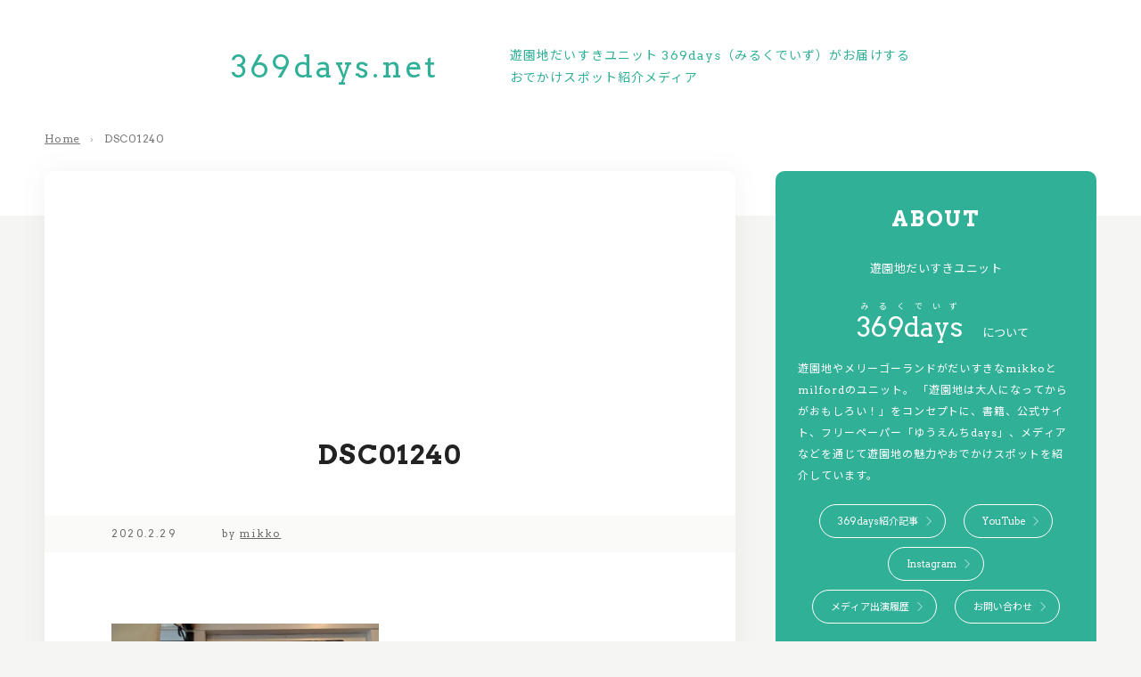

--- FILE ---
content_type: text/html; charset=UTF-8
request_url: https://www.369days.net/archives/7891/dsc01240
body_size: 94558
content:
<!DOCTYPE html>
<html lang="ja">
<head>
<meta charset="utf-8">
<meta http-equiv="X-UA-Compatible" content="IE=edge,chrome=1">
<title>DSC01240 | 369days.net｜遊園地だいすきなmikkoとmilfordによるユニット369days（みるくでいず）のおでかけスポット紹介メディア369days.net｜遊園地だいすきなmikkoとmilfordによるユニット369days（みるくでいず）のおでかけスポット紹介メディア</title>
<meta name="viewport" content="width=device-width">
<meta http-equiv="content-style-type" content="style/css">
<link  rel="stylesheet"  href="https://unpkg.com/swiper@7/swiper-bundle.min.css"/>
<!-- swiper -->
<link href="https://www.369days.net/wp-content/themes/369days_ver4/style.css" rel="stylesheet"   type="text/css" />
<link href="https://www.369days.net/wp-content/themes/369days_ver4/css/common_pc.css" rel="stylesheet"   type="text/css" />
<link href="https://www.369days.net/wp-content/themes/369days_ver4/css/common_sp.css" rel="stylesheet"   type="text/css" />
<link href="https://www.369days.net/wp-content/themes/369days_ver4/css/single_pc.css" rel="stylesheet"   type="text/css" /><link href="https://www.369days.net/wp-content/themes/369days_ver4/css/single_sp.css" rel="stylesheet"   type="text/css" />
		<!-- All in One SEO 4.8.8 - aioseo.com -->
	<meta name="robots" content="max-image-preview:large" />
	<meta name="author" content="mikko"/>
	<link rel="canonical" href="https://www.369days.net/archives/7891/dsc01240" />
	<meta name="generator" content="All in One SEO (AIOSEO) 4.8.8" />
		<meta property="og:locale" content="ja_JP" />
		<meta property="og:site_name" content="369days.net｜遊園地だいすきなmikkoとmilfordによるユニット369days（みるくでいず）のおでかけスポット紹介メディア |" />
		<meta property="og:type" content="article" />
		<meta property="og:title" content="DSC01240 | 369days.net｜遊園地だいすきなmikkoとmilfordによるユニット369days（みるくでいず）のおでかけスポット紹介メディア" />
		<meta property="og:url" content="https://www.369days.net/archives/7891/dsc01240" />
		<meta property="article:published_time" content="2020-02-29T11:43:29+00:00" />
		<meta property="article:modified_time" content="2020-02-29T11:43:29+00:00" />
		<meta name="twitter:card" content="summary" />
		<meta name="twitter:title" content="DSC01240 | 369days.net｜遊園地だいすきなmikkoとmilfordによるユニット369days（みるくでいず）のおでかけスポット紹介メディア" />
		<script type="application/ld+json" class="aioseo-schema">
			{"@context":"https:\/\/schema.org","@graph":[{"@type":"BreadcrumbList","@id":"https:\/\/www.369days.net\/archives\/7891\/dsc01240#breadcrumblist","itemListElement":[{"@type":"ListItem","@id":"https:\/\/www.369days.net#listItem","position":1,"name":"Home","item":"https:\/\/www.369days.net","nextItem":{"@type":"ListItem","@id":"https:\/\/www.369days.net\/archives\/7891\/dsc01240#listItem","name":"DSC01240"}},{"@type":"ListItem","@id":"https:\/\/www.369days.net\/archives\/7891\/dsc01240#listItem","position":2,"name":"DSC01240","previousItem":{"@type":"ListItem","@id":"https:\/\/www.369days.net#listItem","name":"Home"}}]},{"@type":"ItemPage","@id":"https:\/\/www.369days.net\/archives\/7891\/dsc01240#itempage","url":"https:\/\/www.369days.net\/archives\/7891\/dsc01240","name":"DSC01240 | 369days.net\uff5c\u904a\u5712\u5730\u3060\u3044\u3059\u304d\u306amikko\u3068milford\u306b\u3088\u308b\u30e6\u30cb\u30c3\u30c8369days\uff08\u307f\u308b\u304f\u3067\u3044\u305a\uff09\u306e\u304a\u3067\u304b\u3051\u30b9\u30dd\u30c3\u30c8\u7d39\u4ecb\u30e1\u30c7\u30a3\u30a2","inLanguage":"ja","isPartOf":{"@id":"https:\/\/www.369days.net\/#website"},"breadcrumb":{"@id":"https:\/\/www.369days.net\/archives\/7891\/dsc01240#breadcrumblist"},"author":{"@id":"https:\/\/www.369days.net\/archives\/author\/mikko#author"},"creator":{"@id":"https:\/\/www.369days.net\/archives\/author\/mikko#author"},"datePublished":"2020-02-29T20:43:29+09:00","dateModified":"2020-02-29T20:43:29+09:00"},{"@type":"Organization","@id":"https:\/\/www.369days.net\/#organization","name":"369days","url":"https:\/\/www.369days.net\/"},{"@type":"Person","@id":"https:\/\/www.369days.net\/archives\/author\/mikko#author","url":"https:\/\/www.369days.net\/archives\/author\/mikko","name":"mikko"},{"@type":"WebSite","@id":"https:\/\/www.369days.net\/#website","url":"https:\/\/www.369days.net\/","name":"369days.net\uff5c\u30e1\u30ea\u30fc\u30b4\u30fc\u30e9\u30f3\u30c9\u3068\u904a\u5712\u5730\u304c\u5927\u597d\u304d\u306amikko\u3068milford\u306b\u3088\u308b\u304a\u3067\u304b\u3051\u30b9\u30dd\u30c3\u30c8\u7d39\u4ecb\u30e1\u30c7\u30a3\u30a2","alternateName":"369days.net","inLanguage":"ja","publisher":{"@id":"https:\/\/www.369days.net\/#organization"}}]}
		</script>
		<!-- All in One SEO -->

<script type="text/javascript" id="wpp-js" src="https://www.369days.net/wp-content/plugins/wordpress-popular-posts/assets/js/wpp.min.js?ver=7.3.6" data-sampling="0" data-sampling-rate="100" data-api-url="https://www.369days.net/wp-json/wordpress-popular-posts" data-post-id="7920" data-token="36b9fae4b3" data-lang="0" data-debug="0"></script>
<link rel="alternate" type="application/rss+xml" title="369days.net｜遊園地だいすきなmikkoとmilfordによるユニット369days（みるくでいず）のおでかけスポット紹介メディア &raquo; DSC01240 のコメントのフィード" href="https://www.369days.net/archives/7891/dsc01240/feed" />
<link rel="alternate" title="oEmbed (JSON)" type="application/json+oembed" href="https://www.369days.net/wp-json/oembed/1.0/embed?url=https%3A%2F%2Fwww.369days.net%2Farchives%2F7891%2Fdsc01240" />
<link rel="alternate" title="oEmbed (XML)" type="text/xml+oembed" href="https://www.369days.net/wp-json/oembed/1.0/embed?url=https%3A%2F%2Fwww.369days.net%2Farchives%2F7891%2Fdsc01240&#038;format=xml" />
<style id='wp-img-auto-sizes-contain-inline-css' type='text/css'>
img:is([sizes=auto i],[sizes^="auto," i]){contain-intrinsic-size:3000px 1500px}
/*# sourceURL=wp-img-auto-sizes-contain-inline-css */
</style>
<link rel='stylesheet' id='mci-footnotes-jquery-tooltips-pagelayout-none-css' href='https://www.369days.net/wp-content/plugins/footnotes/css/footnotes-jqttbrpl0.min.css?ver=2.7.3' type='text/css' media='all' />
<style id='wp-emoji-styles-inline-css' type='text/css'>

	img.wp-smiley, img.emoji {
		display: inline !important;
		border: none !important;
		box-shadow: none !important;
		height: 1em !important;
		width: 1em !important;
		margin: 0 0.07em !important;
		vertical-align: -0.1em !important;
		background: none !important;
		padding: 0 !important;
	}
/*# sourceURL=wp-emoji-styles-inline-css */
</style>
<style id='wp-block-library-inline-css' type='text/css'>
:root{--wp-block-synced-color:#7a00df;--wp-block-synced-color--rgb:122,0,223;--wp-bound-block-color:var(--wp-block-synced-color);--wp-editor-canvas-background:#ddd;--wp-admin-theme-color:#007cba;--wp-admin-theme-color--rgb:0,124,186;--wp-admin-theme-color-darker-10:#006ba1;--wp-admin-theme-color-darker-10--rgb:0,107,160.5;--wp-admin-theme-color-darker-20:#005a87;--wp-admin-theme-color-darker-20--rgb:0,90,135;--wp-admin-border-width-focus:2px}@media (min-resolution:192dpi){:root{--wp-admin-border-width-focus:1.5px}}.wp-element-button{cursor:pointer}:root .has-very-light-gray-background-color{background-color:#eee}:root .has-very-dark-gray-background-color{background-color:#313131}:root .has-very-light-gray-color{color:#eee}:root .has-very-dark-gray-color{color:#313131}:root .has-vivid-green-cyan-to-vivid-cyan-blue-gradient-background{background:linear-gradient(135deg,#00d084,#0693e3)}:root .has-purple-crush-gradient-background{background:linear-gradient(135deg,#34e2e4,#4721fb 50%,#ab1dfe)}:root .has-hazy-dawn-gradient-background{background:linear-gradient(135deg,#faaca8,#dad0ec)}:root .has-subdued-olive-gradient-background{background:linear-gradient(135deg,#fafae1,#67a671)}:root .has-atomic-cream-gradient-background{background:linear-gradient(135deg,#fdd79a,#004a59)}:root .has-nightshade-gradient-background{background:linear-gradient(135deg,#330968,#31cdcf)}:root .has-midnight-gradient-background{background:linear-gradient(135deg,#020381,#2874fc)}:root{--wp--preset--font-size--normal:16px;--wp--preset--font-size--huge:42px}.has-regular-font-size{font-size:1em}.has-larger-font-size{font-size:2.625em}.has-normal-font-size{font-size:var(--wp--preset--font-size--normal)}.has-huge-font-size{font-size:var(--wp--preset--font-size--huge)}.has-text-align-center{text-align:center}.has-text-align-left{text-align:left}.has-text-align-right{text-align:right}.has-fit-text{white-space:nowrap!important}#end-resizable-editor-section{display:none}.aligncenter{clear:both}.items-justified-left{justify-content:flex-start}.items-justified-center{justify-content:center}.items-justified-right{justify-content:flex-end}.items-justified-space-between{justify-content:space-between}.screen-reader-text{border:0;clip-path:inset(50%);height:1px;margin:-1px;overflow:hidden;padding:0;position:absolute;width:1px;word-wrap:normal!important}.screen-reader-text:focus{background-color:#ddd;clip-path:none;color:#444;display:block;font-size:1em;height:auto;left:5px;line-height:normal;padding:15px 23px 14px;text-decoration:none;top:5px;width:auto;z-index:100000}html :where(.has-border-color){border-style:solid}html :where([style*=border-top-color]){border-top-style:solid}html :where([style*=border-right-color]){border-right-style:solid}html :where([style*=border-bottom-color]){border-bottom-style:solid}html :where([style*=border-left-color]){border-left-style:solid}html :where([style*=border-width]){border-style:solid}html :where([style*=border-top-width]){border-top-style:solid}html :where([style*=border-right-width]){border-right-style:solid}html :where([style*=border-bottom-width]){border-bottom-style:solid}html :where([style*=border-left-width]){border-left-style:solid}html :where(img[class*=wp-image-]){height:auto;max-width:100%}:where(figure){margin:0 0 1em}html :where(.is-position-sticky){--wp-admin--admin-bar--position-offset:var(--wp-admin--admin-bar--height,0px)}@media screen and (max-width:600px){html :where(.is-position-sticky){--wp-admin--admin-bar--position-offset:0px}}

/*# sourceURL=wp-block-library-inline-css */
</style><style id='global-styles-inline-css' type='text/css'>
:root{--wp--preset--aspect-ratio--square: 1;--wp--preset--aspect-ratio--4-3: 4/3;--wp--preset--aspect-ratio--3-4: 3/4;--wp--preset--aspect-ratio--3-2: 3/2;--wp--preset--aspect-ratio--2-3: 2/3;--wp--preset--aspect-ratio--16-9: 16/9;--wp--preset--aspect-ratio--9-16: 9/16;--wp--preset--color--black: #000000;--wp--preset--color--cyan-bluish-gray: #abb8c3;--wp--preset--color--white: #ffffff;--wp--preset--color--pale-pink: #f78da7;--wp--preset--color--vivid-red: #cf2e2e;--wp--preset--color--luminous-vivid-orange: #ff6900;--wp--preset--color--luminous-vivid-amber: #fcb900;--wp--preset--color--light-green-cyan: #7bdcb5;--wp--preset--color--vivid-green-cyan: #00d084;--wp--preset--color--pale-cyan-blue: #8ed1fc;--wp--preset--color--vivid-cyan-blue: #0693e3;--wp--preset--color--vivid-purple: #9b51e0;--wp--preset--gradient--vivid-cyan-blue-to-vivid-purple: linear-gradient(135deg,rgb(6,147,227) 0%,rgb(155,81,224) 100%);--wp--preset--gradient--light-green-cyan-to-vivid-green-cyan: linear-gradient(135deg,rgb(122,220,180) 0%,rgb(0,208,130) 100%);--wp--preset--gradient--luminous-vivid-amber-to-luminous-vivid-orange: linear-gradient(135deg,rgb(252,185,0) 0%,rgb(255,105,0) 100%);--wp--preset--gradient--luminous-vivid-orange-to-vivid-red: linear-gradient(135deg,rgb(255,105,0) 0%,rgb(207,46,46) 100%);--wp--preset--gradient--very-light-gray-to-cyan-bluish-gray: linear-gradient(135deg,rgb(238,238,238) 0%,rgb(169,184,195) 100%);--wp--preset--gradient--cool-to-warm-spectrum: linear-gradient(135deg,rgb(74,234,220) 0%,rgb(151,120,209) 20%,rgb(207,42,186) 40%,rgb(238,44,130) 60%,rgb(251,105,98) 80%,rgb(254,248,76) 100%);--wp--preset--gradient--blush-light-purple: linear-gradient(135deg,rgb(255,206,236) 0%,rgb(152,150,240) 100%);--wp--preset--gradient--blush-bordeaux: linear-gradient(135deg,rgb(254,205,165) 0%,rgb(254,45,45) 50%,rgb(107,0,62) 100%);--wp--preset--gradient--luminous-dusk: linear-gradient(135deg,rgb(255,203,112) 0%,rgb(199,81,192) 50%,rgb(65,88,208) 100%);--wp--preset--gradient--pale-ocean: linear-gradient(135deg,rgb(255,245,203) 0%,rgb(182,227,212) 50%,rgb(51,167,181) 100%);--wp--preset--gradient--electric-grass: linear-gradient(135deg,rgb(202,248,128) 0%,rgb(113,206,126) 100%);--wp--preset--gradient--midnight: linear-gradient(135deg,rgb(2,3,129) 0%,rgb(40,116,252) 100%);--wp--preset--font-size--small: 13px;--wp--preset--font-size--medium: 20px;--wp--preset--font-size--large: 36px;--wp--preset--font-size--x-large: 42px;--wp--preset--spacing--20: 0.44rem;--wp--preset--spacing--30: 0.67rem;--wp--preset--spacing--40: 1rem;--wp--preset--spacing--50: 1.5rem;--wp--preset--spacing--60: 2.25rem;--wp--preset--spacing--70: 3.38rem;--wp--preset--spacing--80: 5.06rem;--wp--preset--shadow--natural: 6px 6px 9px rgba(0, 0, 0, 0.2);--wp--preset--shadow--deep: 12px 12px 50px rgba(0, 0, 0, 0.4);--wp--preset--shadow--sharp: 6px 6px 0px rgba(0, 0, 0, 0.2);--wp--preset--shadow--outlined: 6px 6px 0px -3px rgb(255, 255, 255), 6px 6px rgb(0, 0, 0);--wp--preset--shadow--crisp: 6px 6px 0px rgb(0, 0, 0);}:where(.is-layout-flex){gap: 0.5em;}:where(.is-layout-grid){gap: 0.5em;}body .is-layout-flex{display: flex;}.is-layout-flex{flex-wrap: wrap;align-items: center;}.is-layout-flex > :is(*, div){margin: 0;}body .is-layout-grid{display: grid;}.is-layout-grid > :is(*, div){margin: 0;}:where(.wp-block-columns.is-layout-flex){gap: 2em;}:where(.wp-block-columns.is-layout-grid){gap: 2em;}:where(.wp-block-post-template.is-layout-flex){gap: 1.25em;}:where(.wp-block-post-template.is-layout-grid){gap: 1.25em;}.has-black-color{color: var(--wp--preset--color--black) !important;}.has-cyan-bluish-gray-color{color: var(--wp--preset--color--cyan-bluish-gray) !important;}.has-white-color{color: var(--wp--preset--color--white) !important;}.has-pale-pink-color{color: var(--wp--preset--color--pale-pink) !important;}.has-vivid-red-color{color: var(--wp--preset--color--vivid-red) !important;}.has-luminous-vivid-orange-color{color: var(--wp--preset--color--luminous-vivid-orange) !important;}.has-luminous-vivid-amber-color{color: var(--wp--preset--color--luminous-vivid-amber) !important;}.has-light-green-cyan-color{color: var(--wp--preset--color--light-green-cyan) !important;}.has-vivid-green-cyan-color{color: var(--wp--preset--color--vivid-green-cyan) !important;}.has-pale-cyan-blue-color{color: var(--wp--preset--color--pale-cyan-blue) !important;}.has-vivid-cyan-blue-color{color: var(--wp--preset--color--vivid-cyan-blue) !important;}.has-vivid-purple-color{color: var(--wp--preset--color--vivid-purple) !important;}.has-black-background-color{background-color: var(--wp--preset--color--black) !important;}.has-cyan-bluish-gray-background-color{background-color: var(--wp--preset--color--cyan-bluish-gray) !important;}.has-white-background-color{background-color: var(--wp--preset--color--white) !important;}.has-pale-pink-background-color{background-color: var(--wp--preset--color--pale-pink) !important;}.has-vivid-red-background-color{background-color: var(--wp--preset--color--vivid-red) !important;}.has-luminous-vivid-orange-background-color{background-color: var(--wp--preset--color--luminous-vivid-orange) !important;}.has-luminous-vivid-amber-background-color{background-color: var(--wp--preset--color--luminous-vivid-amber) !important;}.has-light-green-cyan-background-color{background-color: var(--wp--preset--color--light-green-cyan) !important;}.has-vivid-green-cyan-background-color{background-color: var(--wp--preset--color--vivid-green-cyan) !important;}.has-pale-cyan-blue-background-color{background-color: var(--wp--preset--color--pale-cyan-blue) !important;}.has-vivid-cyan-blue-background-color{background-color: var(--wp--preset--color--vivid-cyan-blue) !important;}.has-vivid-purple-background-color{background-color: var(--wp--preset--color--vivid-purple) !important;}.has-black-border-color{border-color: var(--wp--preset--color--black) !important;}.has-cyan-bluish-gray-border-color{border-color: var(--wp--preset--color--cyan-bluish-gray) !important;}.has-white-border-color{border-color: var(--wp--preset--color--white) !important;}.has-pale-pink-border-color{border-color: var(--wp--preset--color--pale-pink) !important;}.has-vivid-red-border-color{border-color: var(--wp--preset--color--vivid-red) !important;}.has-luminous-vivid-orange-border-color{border-color: var(--wp--preset--color--luminous-vivid-orange) !important;}.has-luminous-vivid-amber-border-color{border-color: var(--wp--preset--color--luminous-vivid-amber) !important;}.has-light-green-cyan-border-color{border-color: var(--wp--preset--color--light-green-cyan) !important;}.has-vivid-green-cyan-border-color{border-color: var(--wp--preset--color--vivid-green-cyan) !important;}.has-pale-cyan-blue-border-color{border-color: var(--wp--preset--color--pale-cyan-blue) !important;}.has-vivid-cyan-blue-border-color{border-color: var(--wp--preset--color--vivid-cyan-blue) !important;}.has-vivid-purple-border-color{border-color: var(--wp--preset--color--vivid-purple) !important;}.has-vivid-cyan-blue-to-vivid-purple-gradient-background{background: var(--wp--preset--gradient--vivid-cyan-blue-to-vivid-purple) !important;}.has-light-green-cyan-to-vivid-green-cyan-gradient-background{background: var(--wp--preset--gradient--light-green-cyan-to-vivid-green-cyan) !important;}.has-luminous-vivid-amber-to-luminous-vivid-orange-gradient-background{background: var(--wp--preset--gradient--luminous-vivid-amber-to-luminous-vivid-orange) !important;}.has-luminous-vivid-orange-to-vivid-red-gradient-background{background: var(--wp--preset--gradient--luminous-vivid-orange-to-vivid-red) !important;}.has-very-light-gray-to-cyan-bluish-gray-gradient-background{background: var(--wp--preset--gradient--very-light-gray-to-cyan-bluish-gray) !important;}.has-cool-to-warm-spectrum-gradient-background{background: var(--wp--preset--gradient--cool-to-warm-spectrum) !important;}.has-blush-light-purple-gradient-background{background: var(--wp--preset--gradient--blush-light-purple) !important;}.has-blush-bordeaux-gradient-background{background: var(--wp--preset--gradient--blush-bordeaux) !important;}.has-luminous-dusk-gradient-background{background: var(--wp--preset--gradient--luminous-dusk) !important;}.has-pale-ocean-gradient-background{background: var(--wp--preset--gradient--pale-ocean) !important;}.has-electric-grass-gradient-background{background: var(--wp--preset--gradient--electric-grass) !important;}.has-midnight-gradient-background{background: var(--wp--preset--gradient--midnight) !important;}.has-small-font-size{font-size: var(--wp--preset--font-size--small) !important;}.has-medium-font-size{font-size: var(--wp--preset--font-size--medium) !important;}.has-large-font-size{font-size: var(--wp--preset--font-size--large) !important;}.has-x-large-font-size{font-size: var(--wp--preset--font-size--x-large) !important;}
/*# sourceURL=global-styles-inline-css */
</style>

<style id='classic-theme-styles-inline-css' type='text/css'>
/*! This file is auto-generated */
.wp-block-button__link{color:#fff;background-color:#32373c;border-radius:9999px;box-shadow:none;text-decoration:none;padding:calc(.667em + 2px) calc(1.333em + 2px);font-size:1.125em}.wp-block-file__button{background:#32373c;color:#fff;text-decoration:none}
/*# sourceURL=/wp-includes/css/classic-themes.min.css */
</style>
<link rel='stylesheet' id='contact-form-7-css' href='https://www.369days.net/wp-content/plugins/contact-form-7/includes/css/styles.css?ver=6.1.4' type='text/css' media='all' />
<link rel='stylesheet' id='wp-pagenavi-css' href='https://www.369days.net/wp-content/plugins/wp-pagenavi/pagenavi-css.css?ver=2.70' type='text/css' media='all' />
<link rel='stylesheet' id='wp-associate-post-r2-css' href='https://www.369days.net/wp-content/plugins/wp-associate-post-r2/css/skin-standard.css?ver=5.0.1' type='text/css' media='all' />
<script type="text/javascript" src="https://www.369days.net/wp-includes/js/jquery/jquery.min.js?ver=3.7.1" id="jquery-core-js"></script>
<script type="text/javascript" src="https://www.369days.net/wp-includes/js/jquery/jquery-migrate.min.js?ver=3.4.1" id="jquery-migrate-js"></script>
<script type="text/javascript" src="https://www.369days.net/wp-content/plugins/footnotes/js/jquery.tools.min.js?ver=1.2.7.redacted.2" id="mci-footnotes-jquery-tools-js"></script>
<link rel="https://api.w.org/" href="https://www.369days.net/wp-json/" /><link rel="alternate" title="JSON" type="application/json" href="https://www.369days.net/wp-json/wp/v2/media/7920" /><link rel="EditURI" type="application/rsd+xml" title="RSD" href="https://www.369days.net/xmlrpc.php?rsd" />
<meta name="generator" content="WordPress 6.9" />
<link rel='shortlink' href='https://www.369days.net/?p=7920' />
            <style id="wpp-loading-animation-styles">@-webkit-keyframes bgslide{from{background-position-x:0}to{background-position-x:-200%}}@keyframes bgslide{from{background-position-x:0}to{background-position-x:-200%}}.wpp-widget-block-placeholder,.wpp-shortcode-placeholder{margin:0 auto;width:60px;height:3px;background:#dd3737;background:linear-gradient(90deg,#dd3737 0%,#571313 10%,#dd3737 100%);background-size:200% auto;border-radius:3px;-webkit-animation:bgslide 1s infinite linear;animation:bgslide 1s infinite linear}</style>
            <style>.simplemap img{max-width:none !important;padding:0 !important;margin:0 !important;}.staticmap,.staticmap img{max-width:100% !important;height:auto !important;}.simplemap .simplemap-content{display:none;}</style>
<script>var google_map_api_key = "AIzaSyC7sKGzRgsGvQOLotN8Qn9xCCzk0lmi6-4";</script>
<style type="text/css" media="all">
.footnotes_reference_container {margin-top: 24px !important; margin-bottom: 0px !important;}
.footnote_container_prepare > p {border-bottom: 1px solid #aaaaaa !important;}
.footnote_tooltip { font-size: 13px !important; background-color: #fff7a7 !important; border-width: 1px !important; border-style: solid !important; border-color: #cccc99 !important; border-radius: 3px !important; -webkit-box-shadow: 2px 2px 11px #666666; -moz-box-shadow: 2px 2px 11px #666666; box-shadow: 2px 2px 11px #666666;}


</style>
<script type="text/javascript" src="https://www.369days.net/wp-content/themes/369days_ver4/js/script.js"></script>
<meta name="description" content=''>
<meta name="keywords" content="">
<meta property="og:title" content="DSC01240 | 369days.net｜遊園地だいすきなmikkoとmilfordによるユニット369days（みるくでいず）のおでかけスポット紹介メディア">
<meta property="og:type" content="website">
<meta property="og:image" content="">
<meta property="og:url" content="https://www.369days.net/archives/7891/dsc01240">
<meta property="og:site_name" content="369days.net｜遊園地だいすきなmikkoとmilfordによるユニット369days（みるくでいず）のおでかけスポット紹介メディア">
<meta property="og:description" content=''>
<!-- twitter card-->
<meta name="twitter:card" content="summary_large_image">
<meta name="twitter:url" content="https://www.369days.net/archives/7891/dsc01240" />
<meta name="twitter:title" content="DSC01240 | 369days.net｜遊園地だいすきなmikkoとmilfordによるユニット369days（みるくでいず）のおでかけスポット紹介メディア">
<meta name="twitter:description" content=''>
<meta name="twitter:image" content="">
<link rel="apple-touch-icon" href="https://www.369days.net/wp-content/themes/369days_ver4/images/homeicon.png">
<link rel="icon" sizes="192x192" href="https://www.369days.net/wp-content/themes/369days_ver4/images/homeicon.png">
<meta name="theme-color" content="#31B098">
<link rel="preconnect" href="https://fonts.googleapis.com">
<link rel="preconnect" href="https://fonts.gstatic.com" crossorigin>
<link href="https://fonts.googleapis.com/css2?family=Arvo:wght@400;700&family=Noto+Sans+JP:wght@300;400;500;600&display=swap" rel="stylesheet">
<link href="https://www.369days.net/wp-content/themes/369days_ver4/css/font-awesome.min.css" rel="stylesheet"   type="text/css" />
<!-- GA4 Google tag (gtag.js) -->
<script async src="https://www.googletagmanager.com/gtag/js?id=G-62ZC90K19X"></script>
<script>
  window.dataLayer = window.dataLayer || [];
  function gtag(){dataLayer.push(arguments);}
  gtag('js', new Date());
  gtag('config', 'G-62ZC90K19X');
</script>
<script async src="//pagead2.googlesyndication.com/pagead/js/adsbygoogle.js"></script>
<script>
     (adsbygoogle = window.adsbygoogle || []).push({
          google_ad_client: "ca-pub-5058839551533757",
          enable_page_level_ads: true
     });
</script>
</head>
<body class="attachment wp-singular attachment-template-default single single-attachment postid-7920 attachmentid-7920 attachment-jpeg wp-theme-369days_ver4">
<!-- トップページ以外-->
<div id="header">
  <div class="header_inner">
  <div class="header_contents">
    <p class="sitename"><a href="https://www.369days.net">369days.net</a></p>
    <p class="description">遊園地だいすきユニット <br class="sp">369days（みるくでいず）がお届けする <br class="">おでかけスポット紹介メディア</p>
  </div>
  <div class="pankuzu">
  <div class="aioseo-breadcrumbs"><span class="aioseo-breadcrumb">
	<a href="https://www.369days.net" title="Home">Home</a>
</span><span class="aioseo-breadcrumb-separator">›</span><span class="aioseo-breadcrumb">
	DSC01240
</span></div>  </div>
  </div>
</div>
<div id="contents">

<div id="content">
<div class="main single">

			
				
<article id="post-7920" class="mikko post-7920 attachment type-attachment status-inherit hentry">
  <h1 class="entry-title">
DSC01240  </h1>
      <div class="post_info">
        <p class="post_date">
          2020.2.29        </p>
        <p class="post_author">
          by <a class="" href="/archives/author/mikko">mikko</a>
        </p>
      <div class="post_tags">
                      </div>
  </div><!-- //post_info-->
  <div class="eyecatch">
    
    <img class="eyecatch_bottom" src="https://www.369days.net/wp-content/themes/369days_ver4/images/eyecatch_bottom.png" alt=""/></div>
    <div class="entry-content">
    <p class="attachment"><a href='https://www.369days.net/wp-content/uploads/2020/02/DSC01240.jpg'><img fetchpriority="high" decoding="async" width="300" height="225" src="https://www.369days.net/wp-content/uploads/2020/02/DSC01240.jpg?v=1582976610" class="attachment-medium size-medium" alt="" /></a></p>
  </div>
  <!-- .entry-content -->
    <div class="sns_btn_float">
    <ul id="sns_btn">
	<li class="sns_btnInner"><a class="twitter" href="http://twitter.com/intent/tweet?text=DSC01240+%7C+369days.net&amp;https%3A%2F%2Fwww.369days.net%2Farchives%2F7891%2Fdsc01240&amp;url=https%3A%2F%2Fwww.369days.net%2Farchives%2F7891%2Fdsc01240" target="_blank" title="ツイート"><i class="fa fa-twitter" aria-hidden="true"></i></a></li>
	<li class="sns_btnInner"><a class="facebook" href="http://www.facebook.com/sharer.php?u=https%3A%2F%2Fwww.369days.net%2Farchives%2F7891%2Fdsc01240&amp;t=DSC01240" target="_blank" title="シェア"><i class="fa fa-facebook" aria-hidden="true"></i></a></li>
	<li class="sns_btnInner sp"><a class="line" href="http://line.naver.jp/R/msg/text/?DSC01240%0D%0Ahttps://www.369days.net/archives/7891/dsc01240" target="_blank" title="LINEで送る"><i class="fa fa-comment" aria-hidden="true"></i></a></li>
</ul>
  </div>
      </article>
<!-- #post --> 
				<div class="similar">
				<h3 class="similar-posts-h3">こんな記事も読まれています</h3>
				
				<ul class="similar-posts">
				<ul>None Found
</ul><!-- Similar Posts took 15.414 ms -->				</ul>
				</div>
                <!-- .前の記事・次の記事
				<nav class="nav-single">
					<span class="nav-previous"></span>
					<span class="nav-next"></span>
				</nav>nav-single -->
				<div class="comment_wrap">
				
<!-- You can start editing here. -->


			<!-- If comments are open, but there are no comments. -->

	
	<div id="respond" class="comment-respond">
		<h3 id="reply-title" class="comment-reply-title">この記事についてのコメントをお気軽にどうぞ <small><a rel="nofollow" id="cancel-comment-reply-link" href="/archives/7891/dsc01240#respond" style="display:none;">コメントをキャンセル</a></small></h3><form action="https://www.369days.net/wp-comments-post.php" method="post" id="commentform" class="comment-form"><p class="notice">お寄せいただいたコメントは管理者の承認後に表示されます。</p><p class="comment-form-comment"><label for="comment">コメント <span class="required">※</span></label> <textarea id="comment" name="comment" cols="45" rows="8" maxlength="65525" required="required"></textarea></p><p class="comment-form-author"><label for="author">お名前（任意）</label> <input id="author" name="author" type="text" value="" size="30" /></p>


<p class="form-submit"><input name="submit" type="submit" id="submit" class="submit" value="コメントを送る" /> <input type='hidden' name='comment_post_ID' value='7920' id='comment_post_ID' />
<input type='hidden' name='comment_parent' id='comment_parent' value='0' />
</p><p style="display: none;"><input type="hidden" id="akismet_comment_nonce" name="akismet_comment_nonce" value="f2b6e9296d" /></p><p style="display: none !important;" class="akismet-fields-container" data-prefix="ak_"><label>&#916;<textarea name="ak_hp_textarea" cols="45" rows="8" maxlength="100"></textarea></label><input type="hidden" id="ak_js_1" name="ak_js" value="37"/><script>document.getElementById( "ak_js_1" ).setAttribute( "value", ( new Date() ).getTime() );</script></p></form>	</div><!-- #respond -->
					</div>
						
</div><!-- //main-->
<div class="sidecontents spver">

  <section id="about">
    <div class="inner">
      <div class="about_info">
        <h2>ABOUT</h2>
        <p class="name"><span class="namesub">遊園地だいすきユニット</span>
          <ruby>
            <rb>369days</rb>
            <rp>（</rp>
            <rt>みるくでいず</rt>
            <rp>）</rp>
          </ruby>
          <span>について</span></p>
        <p class="roof_exp">遊園地やメリーゴーランドがだいすきなmikkoとmilfordのユニット。<br class="pc"> 「遊園地は大人になってからがおもしろい！」をコンセプトに、書籍、公式サイト、フリーペーパー「ゆうえんちdays」、メディアなどを通じて遊園地の魅力やおでかけスポットを紹介しています。</p>
        <p class="btn_white"><a href="https://toyokeizai.net/articles/-/812300" target="_blank">369days紹介記事</a><a href="//www.youtube.com/channel/UC9JRZBRldwskG-wYYobTlXg" target="_blank">YouTube</a><a href="//www.instagram.com/369days_park/" target="_blank">Instagram</a></p><p class="btn_white"><a href="//www.369days.net/media" target="">メディア出演履歴</a><a href="//www.369days.net/contactus" target="">お問い合わせ</a></p>
      </div>
      <div class="profile mikko">
        <div class="exp">
          <p class="pic"><img src="https://www.369days.net/wp-content/themes/369days_ver4/images/sd_mikko.png" alt="" loading="lazy" /></p>
          <p class="name">
            <ruby>
              <rb>mikko</rb>
              <rp></rp>
              <rt>みっこ</rt>
              <rp></rp>
            </ruby>
          </p>
        </div>
        <p class="description">
          大学の卒業論文で遊園地について書くほど遊園地が好き！珍スポット、レトロスポットも大好き！「永原さくら」という名前で、アニメソング・ゲームソングの作詞をしています。        </p>
        <p class="link"><a class="" href="/archives/author/mikko">執筆記事一覧</a><a href="http://www.nagahara-sakura.jp" target="_blank">永原さくらのサイト</a><a href="http://twitter.com/sakura_loop" target="_blank">X（Twitter）</a></p>
      </div>
      <div class="profile milford">
        <div class="exp">
          <p class="pic"><img src="https://www.369days.net/wp-content/themes/369days_ver4/images/sd_milford.png" alt="" loading="lazy" /></p>
          <p class="name">
            <ruby>
              <rb>milford</rb>
              <rp></rp>
              <rt>みるふぉーど</rt>
              <rp></rp>
            </ruby>
          </p>
        </div>
        <p class="description">
          遊園地や旅行で街を巡ること、猫、片付けが好き！        </p>
        <p class="link"><a class="" href="/archives/author/milford">執筆記事一覧</a></p>
      </div>
    </div>
  </section>
  
  <div id="sidebar">
    <div class="inner">
    <!--home以外で表示 -->
    <div class="box popular sidebar_article_list">
	<div class="h_wrap"><h3><span>RANKING</span></h3><p class="h">人気記事ランキング</p></div>
     <!--ランキングの表示-->  
    <ul class="wpp-list">
            <!--記事の表示内容-->
      <li>
        <a href="https://www.369days.net/archives/2501">
          <p class="thumb">
            <img width="300" height="200" src="https://www.369days.net/wp-content/uploads/2017/09/DSC00616-300x200.jpg?v=1706883363" class="attachment-medium size-medium wp-post-image" alt="宇宙がテーマの遊園地「スペースワールド」を遊びつくそう！（その1 アトラクション編）" loading="lazy" decoding="async" />          </p>
          <p class="title">宇宙がテーマの遊園地「スペースワールド」を遊びつくそう！（その1 アトラクション編）</p>
        </a>
      </li>
            <!--記事の表示内容-->
      <li>
        <a href="https://www.369days.net/archives/8952">
          <p class="thumb">
            <img width="160" height="120" src="https://www.369days.net/wp-content/uploads/2020/07/DSC00294-160x120.jpg?v=1706883397" class="attachment-thumbnail size-thumbnail wp-post-image" alt="八丈島でも女一人旅（車なし）を満喫できる説～①温泉巡り編～" loading="lazy" decoding="async" />          </p>
          <p class="title">八丈島でも女一人旅（車なし）を満喫できる説～①温泉巡り編～</p>
        </a>
      </li>
            <!--記事の表示内容-->
      <li>
        <a href="https://www.369days.net/archives/9545">
          <p class="thumb">
            <img width="180" height="120" src="https://www.369days.net/wp-content/uploads/2020/10/242a53194a59f27c25dd4bc8cf998340-180x120.jpg?v=1706883400" class="attachment-thumbnail size-thumbnail wp-post-image" alt="ならファミリーの屋上" loading="lazy" decoding="async" />          </p>
          <p class="title">ならファミリーの屋上</p>
        </a>
      </li>
            <!--記事の表示内容-->
      <li>
        <a href="https://www.369days.net/archives/3750">
          <p class="thumb">
            <img width="160" height="120" src="https://www.369days.net/wp-content/uploads/2018/08/tama001-11-160x120.jpg?v=1706883370" class="attachment-thumbnail size-thumbnail wp-post-image" alt="【懐かし遊園地写真館②】多摩テック ～ホンダが作った遊園地～（2009年閉園）" loading="lazy" decoding="async" />          </p>
          <p class="title">【懐かし遊園地写真館②】多摩テック ～ホンダが作った遊園地～（2009年閉園）</p>
        </a>
      </li>
            <!--記事の表示内容-->
      <li>
        <a href="https://www.369days.net/archives/644">
          <p class="thumb">
            <img width="181" height="120" src="https://www.369days.net/wp-content/uploads/2014/05/DSC06659-181x120.jpg?v=1706936933" class="attachment-thumbnail size-thumbnail wp-post-image" alt="千葉にはもう１つ夢の国があった！千葉市動物公園 遊園地「ドリームワールド」" loading="lazy" decoding="async" />          </p>
          <p class="title">千葉にはもう１つ夢の国があった！千葉市動物公園 遊園地「ドリームワールド」</p>
        </a>
      </li>
            <!--記事の表示内容-->
      <li>
        <a href="https://www.369days.net/archives/2148">
          <p class="thumb">
            <img width="160" height="120" src="https://www.369days.net/wp-content/uploads/2017/07/DSC01992-160x120.jpg?v=1706883362" class="attachment-thumbnail size-thumbnail wp-post-image" alt="ネオジオワールドに逢いたい！  ～東京レジャーランド パレットタウン店のキセキ～" loading="lazy" decoding="async" />          </p>
          <p class="title">ネオジオワールドに逢いたい！  ～東京レジャーランド パレットタウン店のキセキ～</p>
        </a>
      </li>
            <!--記事の表示内容-->
      <li>
        <a href="https://www.369days.net/archives/19342">
          <p class="thumb">
            <img width="180" height="120" src="https://www.369days.net/wp-content/uploads/2025/12/DSD05382-180x120.jpg?v=1764602035" class="attachment-thumbnail size-thumbnail wp-post-image" alt="幸福を呼び込む&#8221;麒麟&#8221;のメリーゴーランドが東京・日本橋に出現中！[2026/2/15までの期間限定！]" loading="lazy" decoding="async" />          </p>
          <p class="title">幸福を呼び込む&#8221;麒麟&#8221;のメリーゴーランドが東京・日本橋に出現中！[2026/2/15までの期間限定！]</p>
        </a>
      </li>
            <!--記事の表示内容-->
      <li>
        <a href="https://www.369days.net/archives/413">
          <p class="thumb">
            <img width="181" height="120" src="https://www.369days.net/wp-content/uploads/2013/10/DSC04023-181x120.jpg?v=1706930134" class="attachment-thumbnail size-thumbnail wp-post-image" alt="愛知万博のエジプト館が滋賀で蘇っていた！  北近江リゾート エジプト館" loading="lazy" decoding="async" />          </p>
          <p class="title">愛知万博のエジプト館が滋賀で蘇っていた！  北近江リゾート エジプト館</p>
        </a>
      </li>
            <!--記事の表示内容-->
      <li>
        <a href="https://www.369days.net/archives/7703">
          <p class="thumb">
            <img width="160" height="120" src="https://www.369days.net/wp-content/uploads/2020/02/DSC00825-160x120.jpg?v=1706883391" class="attachment-thumbnail size-thumbnail wp-post-image" alt="名護でも沖縄女一人旅（車なし）を満喫できる説①～ゆいレール展示室＆名護城公園＆名護博物館～" loading="lazy" decoding="async" />          </p>
          <p class="title">名護でも沖縄女一人旅（車なし）を満喫できる説①～ゆいレール展示室＆名護城公園＆名護博物館～</p>
        </a>
      </li>
            <!--記事の表示内容-->
      <li>
        <a href="https://www.369days.net/archives/19722">
          <p class="thumb">
            <img width="180" height="120" src="https://www.369days.net/wp-content/uploads/2025/12/DSD09104-180x120.jpg" class="attachment-thumbnail size-thumbnail wp-post-image" alt="清里の森で回る 夢のカルーセル ～萌木の村「カルーセル・オブ・ドリーム」に込められた想い～" loading="lazy" decoding="async" />          </p>
          <p class="title">清里の森で回る 夢のカルーセル ～萌木の村「カルーセル・オブ・ドリーム」に込められた想い～</p>
        </a>
      </li>
          </ul>
    
 
</div>
<div class="box recent sidebar_article_list">
	<div class="h_wrap"><h3><span>NEW ARRIVALS</span></h3><p class="h">新着記事</p></div>
	<ul>
			<li>
	<a href="https://www.369days.net/archives/20731">
	<p class="thumb"><img width="300" height="158" src="https://www.369days.net/wp-content/uploads/2026/01/fblogo-300x158.jpg" class="attachment-medium size-medium wp-post-image" alt="" loading="lazy" decoding="async" /></p>
	<div class="title"><p class="date_wrap">2026.1.6</p>テレビ東京「開運!なんでも鑑定団」に画像資料を提供させていただきました！</div>
	
	</a>
	</li>
		<li>
	<a href="https://www.369days.net/archives/19722">
	<p class="thumb"><img width="180" height="120" src="https://www.369days.net/wp-content/uploads/2025/12/DSD09104-180x120.jpg" class="attachment-thumbnail size-thumbnail wp-post-image" alt="" loading="lazy" decoding="async" /></p>
	<div class="title"><p class="date_wrap">2025.12.17</p>清里の森で回る 夢のカルーセル ～萌木の村「カルーセル・オブ・ドリーム」に込められた想い～</div>
	
	</a>
	</li>
		<li>
	<a href="https://www.369days.net/archives/19342">
	<p class="thumb"><img width="180" height="120" src="https://www.369days.net/wp-content/uploads/2025/12/DSD05382-180x120.jpg?v=1764602035" class="attachment-thumbnail size-thumbnail wp-post-image" alt="" loading="lazy" decoding="async" /></p>
	<div class="title"><p class="date_wrap">2025.12.2</p>幸福を呼び込む&#8221;麒麟&#8221;のメリーゴーランドが東京・日本橋に出現中！[2026/2/15までの期間限定！]</div>
	
	</a>
	</li>
		<li>
	<a href="https://www.369days.net/archives/18507">
	<p class="thumb"><img width="180" height="120" src="https://www.369days.net/wp-content/uploads/2025/11/DSC03280-1-180x120.jpg?v=1762268574" class="attachment-thumbnail size-thumbnail wp-post-image" alt="" loading="lazy" decoding="async" /></p>
	<div class="title"><p class="date_wrap">2025.11.4</p>祝ローズガーデン70周年！バラの花いっぱいの「ひらかたパーク」でローズメリーゴーラウンドに乗ろう！[11/30までの期間限定！]</div>
	
	</a>
	</li>
		<li>
	<a href="https://www.369days.net/archives/18087">
	<p class="thumb"><img width="358" height="120" src="https://www.369days.net/wp-content/uploads/2016/04/DSC03589h-358x120.jpg" class="attachment-thumbnail size-thumbnail wp-post-image" alt="" loading="lazy" decoding="async" /></p>
	<div class="title"><p class="date_wrap">2025.10.22</p>CBCテレビ「道との遭遇」化女沼レジャーランド特集に資料提供しました！</div>
	
	</a>
	</li>
		<li>
	<a href="https://www.369days.net/archives/17923">
	<p class="thumb"><img width="310" height="120" src="https://www.369days.net/wp-content/uploads/2025/10/a941e15fc6ccfad5d9dd632bc215f7c9-775x327-3-310x120.png" class="attachment-thumbnail size-thumbnail wp-post-image" alt="" loading="lazy" decoding="async" /></p>
	<div class="title"><p class="date_wrap">2025.10.7</p>千葉県生涯大学校無料公開講座「千葉の遊園地ものがたり〜昭和から令和まで」にmikkoが登壇しました！</div>
	
	</a>
	</li>
		<li>
	<a href="https://www.369days.net/archives/16879">
	<p class="thumb"><img width="379" height="120" src="https://www.369days.net/wp-content/uploads/2025/06/muchu-379x120.png" class="attachment-thumbnail size-thumbnail wp-post-image" alt="" loading="lazy" decoding="async" /></p>
	<div class="title"><p class="date_wrap">2025.6.3</p>大阪・関西万博関連企画「ミート・ザ・ムッチュー人」に369daysが就任！6月11日（水）18時に無料オンライン配信イベントも開催！</div>
	
	</a>
	</li>
		<li>
	<a href="https://www.369days.net/archives/16530">
	<p class="thumb"><img width="152" height="120" src="https://www.369days.net/wp-content/uploads/2025/04/DSD05150-152x120.jpg?v=1744809859" class="attachment-thumbnail size-thumbnail wp-post-image" alt="" loading="lazy" decoding="async" /></p>
	<div class="title"><p class="date_wrap">2025.5.11</p>松坂屋名古屋店 屋上遊園地 100年目のリニューアル</div>
	
	</a>
	</li>
		<li>
	<a href="https://www.369days.net/archives/16637">
	<p class="thumb"><img width="460" height="120" src="https://www.369days.net/wp-content/uploads/2025/04/goriki_HP_header_s-1-460x120.jpg?v=1746882936" class="attachment-thumbnail size-thumbnail wp-post-image" alt="" loading="lazy" decoding="async" /></p>
	<div class="title"><p class="date_wrap">2025.4.30</p>ニッポン放送「GaiXer presents 剛力彩芽は未来を編む」にmikkoが出演しました！</div>
	
	</a>
	</li>
		<li>
	<a href="https://www.369days.net/archives/16563">
	<p class="thumb"><img width="213" height="120" src="https://www.369days.net/wp-content/uploads/2025/04/GoTpYn9W4AAOVro-213x120.jpg" class="attachment-thumbnail size-thumbnail wp-post-image" alt="" loading="lazy" decoding="async" /></p>
	<div class="title"><p class="date_wrap">2025.4.9</p>テレビ山梨「甲府ゆうき公園こども遊園地」特集に369daysが出演！</div>
	
	</a>
	</li>
		</ul>
</div>
      <!-- SPOT -->
      <div class="box category category_spot">
        <div class="h_wrap">
          <h3><span>SPOT</span></h3>
          <p class="h">施設名</p>
        </div>
        <ul>
          	<li class="cat-item cat-item-120"><a href="https://www.369days.net/archives/spot/%e9%89%84%e9%81%93">鉄道</a>
<ul class='children'>
	<li class="cat-item cat-item-158"><a href="https://www.369days.net/archives/spot/%e3%82%a6%e3%82%a7%e3%83%aa%e3%83%b3%e3%83%88%e3%83%b3%e3%82%b1%e3%83%bc%e3%83%96%e3%83%ab%e3%82%ab%e3%83%bc">ウェリントンケーブルカー</a>
</li>
	<li class="cat-item cat-item-166"><a href="https://www.369days.net/archives/spot/%e3%82%af%e3%83%a9%e3%82%a4%e3%82%b9%e3%83%88%e3%83%81%e3%83%a3%e3%83%bc%e3%83%81%e3%83%88%e3%83%a9%e3%83%a0">クライストチャーチトラム</a>
</li>
</ul>
</li>
	<li class="cat-item cat-item-121"><a href="https://www.369days.net/archives/spot/%e8%a1%97">街</a>
<ul class='children'>
	<li class="cat-item cat-item-279"><a href="https://www.369days.net/archives/spot/%e3%81%8b%e3%81%8b%e3%81%97%e5%ba%83%e5%a0%b4">かかし広場</a>
</li>
	<li class="cat-item cat-item-267"><a href="https://www.369days.net/archives/spot/%e5%90%8d%e8%ad%b7%e5%9f%8e%e5%85%ac%e5%9c%92">名護城公園</a>
</li>
	<li class="cat-item cat-item-284"><a href="https://www.369days.net/archives/spot/%e5%90%8d%e8%ad%b7%e5%b8%82%e5%bd%b9%e6%89%80">名護市役所</a>
</li>
	<li class="cat-item cat-item-195"><a href="https://www.369days.net/archives/spot/%e5%a3%ba%e5%b1%8b%e3%82%84%e3%81%a1%e3%82%80%e3%82%93%e9%80%9a%e3%82%8a">壺屋やちむん通り</a>
</li>
	<li class="cat-item cat-item-127"><a href="https://www.369days.net/archives/spot/%e3%83%9e%e3%83%ab%e3%82%ab%e3%83%b3%e7%99%be%e8%b2%a8%e5%ba%97">マルカン百貨店</a>
</li>
	<li class="cat-item cat-item-307"><a href="https://www.369days.net/archives/spot/%e6%b3%a2%e6%b5%ae%e8%a6%8b%e6%99%b4%e5%8f%b0">波浮見晴台</a>
</li>
	<li class="cat-item cat-item-327"><a href="https://www.369days.net/archives/spot/%e3%83%95%e3%83%a9%e3%83%95%e3%83%bc%e3%83%97%e7%a2%91">フラフープ碑</a>
</li>
	<li class="cat-item cat-item-128"><a href="https://www.369days.net/archives/spot/%e8%bb%8d%e8%89%a6%e5%b3%b6">軍艦島</a>
</li>
	<li class="cat-item cat-item-129"><a href="https://www.369days.net/archives/spot/%e3%82%a2%e3%83%a9%e3%83%b3%e3%82%b8%e3%82%a2%e3%83%ad%e3%83%b3%e3%82%be%e3%82%ab%e3%83%95%e3%82%a7">アランジアロンゾカフェ</a>
</li>
	<li class="cat-item cat-item-333"><a href="https://www.369days.net/archives/spot/%e5%85%ab%e4%b8%88%e5%b3%b6%e7%81%af%e5%8f%b0">八丈島灯台</a>
</li>
	<li class="cat-item cat-item-131"><a href="https://www.369days.net/archives/spot/%e9%82%a3%e9%a0%88%e9%ab%98%e5%8e%9f%e3%83%94%e3%83%a9%e3%83%9f%e3%83%83%e3%83%89%e6%b8%a9%e6%b3%89">那須高原ピラミッド温泉</a>
</li>
	<li class="cat-item cat-item-242"><a href="https://www.369days.net/archives/spot/%e7%9c%8c%e5%96%b6%e5%90%8d%e5%8f%a4%e5%b1%8b%e7%a9%ba%e6%b8%af">県営名古屋空港</a>
</li>
	<li class="cat-item cat-item-362"><a href="https://www.369days.net/archives/spot/%e5%9f%bc%e7%8e%89%e7%9c%8c%e3%83%bb%e7%be%a4%e9%a6%ac%e7%9c%8c%e3%83%bb%e6%a0%83%e6%9c%a8%e7%9c%8c%e3%81%ae%e4%b8%89%e7%9c%8c%e5%a2%83">埼玉県・群馬県・栃木県の三県境</a>
</li>
	<li class="cat-item cat-item-175"><a href="https://www.369days.net/archives/spot/%e6%b8%85%e9%87%8c-%e8%a1%97">清里</a>
</li>
	<li class="cat-item cat-item-335"><a href="https://www.369days.net/archives/spot/%e8%a3%8f%e8%a6%8b%e3%83%b6%e6%bb%9d">裏見ヶ滝</a>
</li>
	<li class="cat-item cat-item-292"><a href="https://www.369days.net/archives/spot/%e9%82%a3%e8%a6%87%e5%b8%82%e5%bd%b9%e6%89%80">那覇市役所</a>
</li>
	<li class="cat-item cat-item-313"><a href="https://www.369days.net/archives/spot/%e6%b3%89%e6%b4%a5%e3%81%ae%e5%88%87%e3%82%8a%e9%80%9a%e3%81%97">泉津の切り通し</a>
</li>
	<li class="cat-item cat-item-314"><a href="https://www.369days.net/archives/spot/%e4%b8%89%e5%8e%9f%e7%a5%9e%e7%a4%be">三原神社</a>
</li>
	<li class="cat-item cat-item-393"><a href="https://www.369days.net/archives/spot/%e3%82%b9%e3%82%ba%e3%83%a9%e3%83%b3%e7%99%be%e8%b2%a8%e5%ba%97%e9%ab%98%e5%b4%8e%e5%ba%97">スズラン百貨店高崎店</a>
</li>
</ul>
</li>
	<li class="cat-item cat-item-107"><a href="https://www.369days.net/archives/spot/%e3%83%ac%e3%82%b8%e3%83%a3%e3%83%bc">レジャー</a>
<ul class='children'>
	<li class="cat-item cat-item-155"><a href="https://www.369days.net/archives/spot/%e5%a4%9a%e6%91%a9%e3%83%86%e3%83%83%e3%82%af">多摩テック</a>
</li>
	<li class="cat-item cat-item-298"><a href="https://www.369days.net/archives/spot/%e3%81%95%e3%82%8b%e3%81%b3%e3%81%82%e4%b8%b8">さるびあ丸</a>
</li>
	<li class="cat-item cat-item-404"><a href="https://www.369days.net/archives/spot/%e3%81%b2%e3%82%89%e3%81%8b%e3%81%9f%e3%83%91%e3%83%bc%e3%82%af">ひらかたパーク</a>
</li>
	<li class="cat-item cat-item-137"><a href="https://www.369days.net/archives/spot/%e9%87%8e%e8%be%ba%e5%b1%b1sl%e3%83%a9%e3%83%b3%e3%83%89">野辺山SLランド</a>
</li>
	<li class="cat-item cat-item-156"><a href="https://www.369days.net/archives/spot/%e6%91%a9%e8%80%b6%e8%a6%b3%e5%85%89%e3%83%9b%e3%83%86%e3%83%ab">摩耶観光ホテル</a>
</li>
	<li class="cat-item cat-item-220"><a href="https://www.369days.net/archives/spot/%e5%88%b0%e6%b4%a5%e3%81%ae%e6%a3%ae%e5%85%ac%e5%9c%92">到津の森公園</a>
</li>
	<li class="cat-item cat-item-280"><a href="https://www.369days.net/archives/spot/%e4%bb%8a%e5%b8%b0%e4%bb%81%e5%9f%8e%e8%b7%a1">今帰仁城跡</a>
</li>
	<li class="cat-item cat-item-299"><a href="https://www.369days.net/archives/spot/%e5%a4%a7%e5%b3%b6%e6%b8%a9%e6%b3%89%e3%83%9b%e3%83%86%e3%83%ab">大島温泉ホテル</a>
</li>
	<li class="cat-item cat-item-317"><a href="https://www.369days.net/archives/spot/%e6%b5%85%e8%8d%89%e6%9d%be%e5%b1%8b%e5%b1%8b%e4%b8%8a%e9%81%8a%e5%9c%92%e5%9c%b0">浅草松屋屋上遊園地</a>
</li>
	<li class="cat-item cat-item-221"><a href="https://www.369days.net/archives/spot/%e3%82%ad%e3%83%83%e3%82%b6%e3%83%8b%e3%82%a2%e6%9d%b1%e4%ba%ac">キッザニア東京</a>
</li>
	<li class="cat-item cat-item-281"><a href="https://www.369days.net/archives/spot/%e6%b5%b7%e6%b4%8b%e5%8d%9a%e5%85%ac%e5%9c%92">海洋博公園</a>
	<ul class='children'>
	<li class="cat-item cat-item-282"><a href="https://www.369days.net/archives/spot/%e7%86%b1%e5%b8%af%e3%83%89%e3%83%aa%e3%83%bc%e3%83%a0%e3%82%bb%e3%83%b3%e3%82%bf%e3%83%bc">熱帯ドリームセンター</a>
</li>
	<li class="cat-item cat-item-283"><a href="https://www.369days.net/archives/spot/%e7%be%8e%e3%82%89%e6%b5%b7%e6%b0%b4%e6%97%8f%e9%a4%a8">美ら海水族館</a>
</li>
	</ul>
</li>
	<li class="cat-item cat-item-300"><a href="https://www.369days.net/archives/spot/%e6%a4%bf%e8%8a%b1%e3%82%ac%e3%83%bc%e3%83%87%e3%83%b3">椿花ガーデン</a>
</li>
	<li class="cat-item cat-item-373"><a href="https://www.369days.net/archives/spot/%e3%82%aa%e3%83%9f%e3%83%a3%e3%83%bc%e3%82%b2%e5%90%8d%e5%8f%a4%e5%b1%8b">オミャーゲ名古屋</a>
</li>
	<li class="cat-item cat-item-224"><a href="https://www.369days.net/archives/spot/vr-zone-shinjuku">VR ZONE SHINJUKU</a>
</li>
	<li class="cat-item cat-item-321"><a href="https://www.369days.net/archives/spot/%e6%9d%be%e5%9d%82%e5%b1%8b%e4%b8%8a%e9%87%8e%e5%ba%97-%e5%b1%8b%e4%b8%8a%e9%81%8a%e5%9c%92">松坂屋上野店 屋上遊園</a>
</li>
	<li class="cat-item cat-item-375"><a href="https://www.369days.net/archives/spot/%e8%a5%bf%e6%ad%a6%e5%9c%92%e3%82%86%e3%81%86%e3%81%88%e3%82%93%e3%81%a1">西武園ゆうえんち</a>
</li>
	<li class="cat-item cat-item-108"><a href="https://www.369days.net/archives/spot/%e5%88%a5%e5%ba%9c%e3%83%a9%e3%82%af%e3%83%86%e3%83%b3%e3%83%81">別府ラクテンチ</a>
</li>
	<li class="cat-item cat-item-140"><a href="https://www.369days.net/archives/spot/%e6%81%b5%e9%82%a3%e5%b3%a1%e3%83%af%e3%83%b3%e3%83%80%e3%83%bc%e3%83%a9%e3%83%b3%e3%83%89">恵那峡ワンダーランド</a>
</li>
	<li class="cat-item cat-item-162"><a href="https://www.369days.net/archives/spot/%e3%82%aa%e3%83%bc%e3%82%af%e3%83%a9%e3%83%b3%e3%83%89%e5%8b%95%e7%89%a9%e5%9c%92">オークランド動物園</a>
</li>
	<li class="cat-item cat-item-228"><a href="https://www.369days.net/archives/spot/%e4%bc%8f%e8%a6%8b%e6%a1%83%e5%b1%b1%e5%9f%8e">伏見桃山城</a>
</li>
	<li class="cat-item cat-item-304"><a href="https://www.369days.net/archives/spot/%e5%a4%a7%e5%b3%b6%e5%85%ac%e5%9c%92">大島公園</a>
</li>
	<li class="cat-item cat-item-109"><a href="https://www.369days.net/archives/spot/%e3%83%ad%e3%83%83%e3%83%86%e3%83%af%e3%83%bc%e3%83%ab%e3%83%89">ロッテワールド</a>
</li>
	<li class="cat-item cat-item-125"><a href="https://www.369days.net/archives/spot/%e5%8c%96%e5%a5%b3%e6%b2%bc%e3%83%ac%e3%82%b8%e3%83%a3%e3%83%bc%e3%83%a9%e3%83%b3%e3%83%89">化女沼レジャーランド</a>
</li>
	<li class="cat-item cat-item-163"><a href="https://www.369days.net/archives/spot/%e5%85%ad%e7%94%b2%e3%82%ac%e3%83%bc%e3%83%87%e3%83%b3%e3%83%86%e3%83%a9%e3%82%b9">六甲ガーデンテラス</a>
</li>
	<li class="cat-item cat-item-191"><a href="https://www.369days.net/archives/spot/%e7%be%8e%e6%b5%9c%e3%82%a2%e3%83%a1%e3%83%aa%e3%82%ab%e3%83%b3%e3%83%93%e3%83%ac%e3%83%83%e3%82%b8">美浜アメリカンビレッジ</a>
</li>
	<li class="cat-item cat-item-325"><a href="https://www.369days.net/archives/spot/%e3%81%be%e3%82%84%e3%81%8b%e3%81%97%e5%b1%95%e8%a6%a7%e4%bc%9a">まやかし展覧会</a>
</li>
	<li class="cat-item cat-item-348"><a href="https://www.369days.net/archives/spot/mazaria">MAZARIA</a>
</li>
	<li class="cat-item cat-item-378"><a href="https://www.369days.net/archives/spot/%e3%82%b3%e3%83%bc%e3%83%9e%e3%83%ab%e5%9f%8e">コーマル城</a>
</li>
	<li class="cat-item cat-item-110"><a href="https://www.369days.net/archives/spot/%e6%9d%b1%e4%ba%ac%e3%83%ac%e3%82%b8%e3%83%a3%e3%83%bc%e3%83%a9%e3%83%b3%e3%83%89">東京レジャーランド</a>
</li>
	<li class="cat-item cat-item-126"><a href="https://www.369days.net/archives/spot/%e7%9f%b3%e6%99%af%e5%b1%b1%e9%81%8a%e6%a5%bd%e5%9c%92">石景山遊楽園</a>
</li>
	<li class="cat-item cat-item-164"><a href="https://www.369days.net/archives/spot/rainbows_end">レインボーズ・エンド</a>
</li>
	<li class="cat-item cat-item-285"><a href="https://www.369days.net/archives/spot/%e5%b1%b1%e7%94%b0%e6%b0%b4%e8%bb%8a%e5%b1%8b">山田水車屋</a>
</li>
	<li class="cat-item cat-item-306"><a href="https://www.369days.net/archives/spot/%e5%9c%b0%e5%b1%a4%e5%88%87%e6%96%ad%e9%9d%a2%ef%bc%88%e3%83%90%e3%83%bc%e3%83%a0%e3%82%af%e3%83%bc%e3%83%98%e3%83%b3%e5%9c%b0%e5%b1%a4%ef%bc%89">地層切断面（バームクーヘン地層）</a>
</li>
	<li class="cat-item cat-item-111"><a href="https://www.369days.net/archives/spot/%e3%83%8d%e3%82%aa%e3%82%b8%e3%82%aa%e3%83%af%e3%83%bc%e3%83%ab%e3%83%89">ネオジオワールド</a>
</li>
	<li class="cat-item cat-item-165"><a href="https://www.369days.net/archives/spot/weta_cave">ウェタ・ケイヴ</a>
</li>
	<li class="cat-item cat-item-232"><a href="https://www.369days.net/archives/spot/%e7%94%b2%e5%ba%9c%e5%b8%82%e9%81%8a%e4%ba%80%e5%85%ac%e5%9c%92%e4%bb%98%e5%b1%9e%e5%8b%95%e7%89%a9%e5%9c%92%e5%86%85%e3%81%93%e3%81%a9%e3%82%82%e9%81%8a%e5%9c%92%e5%9c%b0">甲府市遊亀公園付属動物園内こども遊園地</a>
</li>
	<li class="cat-item cat-item-354"><a href="https://www.369days.net/archives/spot/%e3%83%ac%e3%83%b3%e3%83%96%e3%83%a9%e3%83%b3%e3%83%88%e3%82%b9%e3%82%bf%e3%82%a4%e3%83%ab%e6%9c%ad%e5%b9%8c%ef%bc%88%e3%83%89%e3%83%a0%e3%83%89%e3%83%a0%e3%83%ab%e3%83%bc%e3%83%a0%ef%bc%89">レンブラントスタイル札幌（ドムドムルーム）</a>
</li>
	<li class="cat-item cat-item-112"><a href="https://www.369days.net/archives/spot/%e3%83%a8%e3%83%b3%e3%83%9e%e3%83%a9%e3%83%b3%e3%83%89">ヨンマランド</a>
</li>
	<li class="cat-item cat-item-198"><a href="https://www.369days.net/archives/spot/%e9%a0%88%e7%a3%a8%e5%b1%b1%e4%b8%8a%e9%81%8a%e5%9c%92">須磨浦山上遊園</a>
</li>
	<li class="cat-item cat-item-287"><a href="https://www.369days.net/archives/spot/%e9%a6%96%e9%87%8c%e5%9f%8e%e5%85%ac%e5%9c%92">首里城公園</a>
</li>
	<li class="cat-item cat-item-328"><a href="https://www.369days.net/archives/spot/%e7%9b%b8%e6%a8%a1%e6%b9%96%e5%85%ac%e5%9c%92">相模湖公園</a>
</li>
	<li class="cat-item cat-item-356"><a href="https://www.369days.net/archives/spot/%e7%9f%a2%e5%88%87%e3%81%ae%e6%b8%a1%e3%81%97">矢切の渡し</a>
</li>
	<li class="cat-item cat-item-113"><a href="https://www.369days.net/archives/spot/%e7%a7%8b%e5%90%89%e5%8f%b0%e3%82%b5%e3%83%95%e3%82%a1%e3%83%aa%e3%83%a9%e3%83%b3%e3%83%89">秋吉台サファリランド</a>
</li>
	<li class="cat-item cat-item-201"><a href="https://www.369days.net/archives/spot/%e7%a5%9e%e6%88%b8%e5%b8%82%e7%ab%8b%e7%8e%8b%e5%ad%90%e5%8b%95%e7%89%a9%e5%9c%92">神戸市立王子動物園</a>
</li>
	<li class="cat-item cat-item-271"><a href="https://www.369days.net/archives/spot/%e6%b2%96%e7%b8%84watsu%e3%82%bb%e3%83%b3%e3%82%bf%e3%83%bc">沖縄WATSUセンター</a>
</li>
	<li class="cat-item cat-item-288"><a href="https://www.369days.net/archives/spot/%e9%a6%96%e9%87%8c%e5%8a%87%e5%a0%b4">首里劇場</a>
</li>
	<li class="cat-item cat-item-329"><a href="https://www.369days.net/archives/spot/%e3%81%95%e3%81%8c%e3%81%bf%e6%b9%96%e3%83%97%e3%83%ac%e3%82%b8%e3%83%a3%e3%83%bc%e3%83%95%e3%82%a9%e3%83%ac%e3%82%b9%e3%83%88">さがみ湖プレジャーフォレスト</a>
</li>
	<li class="cat-item cat-item-146"><a href="https://www.369days.net/archives/spot/%e3%82%a8%e3%83%97%e3%82%bd%e3%83%b3%e5%93%81%e5%b7%9d%e3%82%a2%e3%82%af%e3%82%a2%e3%82%b9%e3%82%bf%e3%82%b8%e3%82%a2%e3%83%a0">エプソン品川アクアスタジアム</a>
</li>
	<li class="cat-item cat-item-202"><a href="https://www.369days.net/archives/spot/%e3%81%82%e3%82%89%e3%81%8b%e3%82%8f%e9%81%8a%e5%9c%92">あらかわ遊園</a>
</li>
	<li class="cat-item cat-item-389"><a href="https://www.369days.net/archives/spot/%e3%83%8f%e3%83%88%e3%83%a4%e3%83%9b%e3%83%86%e3%83%ab">ハトヤホテル</a>
</li>
	<li class="cat-item cat-item-147"><a href="https://www.369days.net/archives/spot/%e3%82%b9%e3%83%9a%e3%83%bc%e3%82%b9%e3%83%af%e3%83%bc%e3%83%ab%e3%83%89">スペースワールド</a>
</li>
	<li class="cat-item cat-item-172"><a href="https://www.369days.net/archives/spot/%e3%83%9b%e3%83%93%e3%83%83%e3%83%88%e6%9d%91">ホビット村</a>
</li>
	<li class="cat-item cat-item-273"><a href="https://www.369days.net/archives/spot/%e3%83%8d%e3%82%aa%e3%83%91%e3%83%bc%e3%82%af%e3%82%aa%e3%82%ad%e3%83%8a%e3%83%af">ネオパークオキナワ</a>
</li>
	<li class="cat-item cat-item-290"><a href="https://www.369days.net/archives/spot/%e3%83%9b%e3%83%86%e3%83%ab%e6%b2%96%e7%b8%84-with-%e3%82%b5%e3%83%b3%e3%83%aa%e3%82%aa%e3%82%ad%e3%83%a3%e3%83%a9%e3%82%af%e3%82%bf%e3%83%bc%e3%82%ba">ホテル沖縄 with サンリオキャラクターズ</a>
</li>
	<li class="cat-item cat-item-390"><a href="https://www.369days.net/archives/spot/%e4%b8%8a%e8%b6%8a%e5%9b%bd%e9%9a%9b%e3%83%97%e3%83%ac%e3%82%a4%e3%83%a9%e3%83%b3%e3%83%89">上越国際プレイランド</a>
</li>
	<li class="cat-item cat-item-116"><a href="https://www.369days.net/archives/spot/%e6%a8%aa%e6%b5%9c%e3%83%89%e3%83%aa%e3%83%bc%e3%83%a0%e3%83%a9%e3%83%b3%e3%83%89">横浜ドリームランド</a>
</li>
	<li class="cat-item cat-item-132"><a href="https://www.369days.net/archives/spot/%e5%8d%83%e8%91%89%e5%b8%82%e5%8b%95%e7%89%a9%e5%85%ac%e5%9c%92%e9%81%8a%e5%9c%92%e5%9c%b0">千葉市動物公園遊園地</a>
</li>
	<li class="cat-item cat-item-243"><a href="https://www.369days.net/archives/spot/%e4%b8%b8%e5%ba%83%e7%99%be%e8%b2%a8%e5%ba%97%e3%82%8f%e3%82%93%e3%81%b1%e3%81%8f%e3%83%a9%e3%83%b3%e3%83%89">丸広百貨店わんぱくランド</a>
</li>
	<li class="cat-item cat-item-274"><a href="https://www.369days.net/archives/spot/%e3%81%aa%e3%81%94%e3%82%a2%e3%82%b0%e3%83%aa%e3%83%91%e3%83%bc%e3%82%af">なごアグリパーク</a>
</li>
	<li class="cat-item cat-item-391"><a href="https://www.369days.net/archives/spot/%e5%ba%83%e5%b3%b6%e3%83%9e%e3%83%aa%e3%83%bc%e3%83%8a%e3%82%b5%e3%83%bc%e3%82%ab%e3%82%b9">広島マリーナサーカス</a>
</li>
	<li class="cat-item cat-item-133"><a href="https://www.369days.net/archives/spot/%e3%83%ad%e3%83%9e%e3%83%b3%e3%81%ae%e6%a3%ae%e5%85%b1%e5%92%8c%e5%9b%bd">ロマンの森共和国</a>
</li>
	<li class="cat-item cat-item-152"><a href="https://www.369days.net/archives/spot/%e3%83%95%e3%82%a7%e3%82%b9%e3%83%86%e3%82%a3%e3%83%90%e3%83%ab%e3%82%b2%e3%83%bc%e3%83%88">フェスティバルゲート</a>
</li>
	<li class="cat-item cat-item-177"><a href="https://www.369days.net/archives/spot/%e3%82%b7%e3%83%a3%e3%83%88%e3%83%ac%e3%83%bc%e3%82%bc%e7%99%bd%e5%b7%9e%e5%b7%a5%e5%a0%b4">シャトレーゼ白州工場</a>
</li>
	<li class="cat-item cat-item-210"><a href="https://www.369days.net/archives/spot/%e5%a7%ab%e8%b7%af%e3%82%bb%e3%83%b3%e3%83%88%e3%83%a9%e3%83%ab%e3%83%91%e3%83%bc%e3%82%af">姫路セントラルパーク</a>
</li>
	<li class="cat-item cat-item-275"><a href="https://www.369days.net/archives/spot/%e3%83%8a%e3%82%b4%e3%83%91%e3%82%a4%e3%83%8a%e3%83%83%e3%83%97%e3%83%ab%e3%83%91%e3%83%bc%e3%82%af">ナゴパイナップルパーク</a>
</li>
	<li class="cat-item cat-item-364"><a href="https://www.369days.net/archives/spot/%e6%b8%a1%e8%89%af%e7%80%ac%e9%81%8a%e6%b0%b4%e5%9c%b0">渡良瀬遊水地</a>
</li>
	<li class="cat-item cat-item-392"><a href="https://www.369days.net/archives/spot/%e8%87%aa%e8%bb%a2%e8%bb%8a%e3%81%ae%e5%9b%bd%e3%82%b5%e3%82%a4%e3%82%af%e3%83%ab%e3%82%b9%e3%83%9d%e3%83%bc%e3%83%84%e3%82%bb%e3%83%b3%e3%82%bf%e3%83%bc">自転車の国サイクルスポーツセンター</a>
</li>
	<li class="cat-item cat-item-134"><a href="https://www.369days.net/archives/spot/%e3%83%9b%e3%83%86%e3%83%ab%e3%82%b8%e3%83%a3%e3%83%b3%e3%82%b0%e3%83%ab%e3%83%91%e3%83%ac%e3%82%b9">ホテルジャングルパレス</a>
</li>
	<li class="cat-item cat-item-153"><a href="https://www.369days.net/archives/spot/%e3%83%8a%e3%83%b3%e3%82%b8%e3%83%a3%e3%82%bf%e3%82%a6%e3%83%b3">ナンジャタウン</a>
</li>
	<li class="cat-item cat-item-337"><a href="https://www.369days.net/archives/spot/%e5%85%ab%e4%b8%88%e5%af%8c%e5%a3%ab">八丈富士</a>
</li>
	<li class="cat-item cat-item-154"><a href="https://www.369days.net/archives/spot/j-world-tokyo">J-WORLD TOKYO</a>
</li>
	<li class="cat-item cat-item-278"><a href="https://www.369days.net/archives/spot/%e3%83%80%e3%83%81%e3%83%a7%e3%82%a6%e3%82%89%e3%82%93%e3%81%a9%e6%b2%96%e7%b8%84">ダチョウらんど沖縄</a>
</li>
	<li class="cat-item cat-item-295"><a href="https://www.369days.net/archives/spot/%e5%90%8d%e6%9b%b2%e5%96%ab%e8%8c%b6%e3%83%a9%e3%82%a4%e3%82%aa%e3%83%b3">名曲喫茶ライオン</a>
</li>
	<li class="cat-item cat-item-395"><a href="https://www.369days.net/archives/spot/%e8%90%8c%e6%9c%a8%e3%81%ae%e6%9d%91">萌木の村</a>
</li>
</ul>
</li>
	<li class="cat-item cat-item-144"><a href="https://www.369days.net/archives/spot/%e3%82%b0%e3%83%ab%e3%83%a1">グルメ</a>
<ul class='children'>
	<li class="cat-item cat-item-217"><a href="https://www.369days.net/archives/spot/%e7%ab%b9%e4%b8%8b%e9%80%9a%e3%82%8atotti-candy-factory">竹下通りTOTTI CANDY FACTORY</a>
</li>
	<li class="cat-item cat-item-254"><a href="https://www.369days.net/archives/spot/%e4%b8%b8%e5%85%ab%e5%af%bf%e5%8f%b8">丸八寿司</a>
</li>
	<li class="cat-item cat-item-316"><a href="https://www.369days.net/archives/spot/%e6%b5%9c%e3%81%ae%e3%81%8b%e3%81%82%e3%81%a1%e3%82%83%e3%82%93%e3%82%81%e3%81%97">浜のかあちゃんめし</a>
</li>
	<li class="cat-item cat-item-339"><a href="https://www.369days.net/archives/spot/%e5%85%ab%e4%b8%88%e5%b3%b6%e3%82%b8%e3%83%a3%e3%83%bc%e3%82%b8%e3%83%bc%e3%82%ab%e3%83%95%e3%82%a7">八丈島ジャージーカフェ</a>
</li>
	<li class="cat-item cat-item-367"><a href="https://www.369days.net/archives/spot/%e8%a1%8c%e7%94%b0%e3%82%bc%e3%83%aa%e3%83%bc%e3%83%95%e3%83%a9%e3%82%a4%e6%9c%ac%e8%88%97-%e3%81%9f%e3%81%8b%e3%81%8a">行田ゼリーフライ本舗 たかお</a>
</li>
	<li class="cat-item cat-item-256"><a href="https://www.369days.net/archives/spot/%e3%83%aa%e3%83%a5%e3%82%a6%e5%90%9b%e3%81%ae%e5%ba%97">リュウ君の店</a>
</li>
	<li class="cat-item cat-item-340"><a href="https://www.369days.net/archives/spot/%e5%b1%b1%e7%94%b0%e5%b1%8b%ef%bc%88%e5%b3%b6%e3%81%a8%e3%81%86%e3%81%8f%e3%81%95%e3%82%84%e3%83%91%e3%83%95%e3%82%a7%ef%bc%89">山田屋（島とうくさやパフェ）</a>
</li>
	<li class="cat-item cat-item-368"><a href="https://www.369days.net/archives/spot/%e6%b7%b1%e7%94%ba%e3%83%95%e3%83%a9%e3%82%a4%e5%ba%97">深町フライ店</a>
</li>
	<li class="cat-item cat-item-260"><a href="https://www.369days.net/archives/spot/%e7%b1%b3%e3%81%a8%e3%82%b5%e3%83%bc%e3%82%ab%e3%82%b9-%e3%83%80%e3%83%bc%e3%83%93%e3%83%bc%e9%80%9a%e3%82%8a%e5%ba%97">米とサーカス ダービー通り店</a>
</li>
	<li class="cat-item cat-item-318"><a href="https://www.369days.net/archives/spot/%e6%b5%85%e8%8d%89%e3%82%82%e3%82%93%e3%81%98%e3%82%83%e3%81%93%e3%82%8d%e3%81%a3%e3%81%91">浅草もんじゃころっけ</a>
</li>
	<li class="cat-item cat-item-189"><a href="https://www.369days.net/archives/spot/%e3%83%81%e3%83%a3%e3%83%bc%e3%83%aa%e3%83%bc%e5%a4%9a%e5%b9%b8%e5%af%bf-%e5%9b%bd%e9%9a%9b%e9%80%9a%e3%82%8a%e5%ba%97">チャーリー多幸寿 国際通り店</a>
</li>
	<li class="cat-item cat-item-301"><a href="https://www.369days.net/archives/spot/%e5%ad%a3%e3%81%be%e3%81%be%e4%ba%ad">季まま亭</a>
</li>
	<li class="cat-item cat-item-343"><a href="https://www.369days.net/archives/spot/%e7%8f%88%e7%90%b2%e9%a4%a8%e3%80%80%e8%97%8f">珈琲館　藏</a>
</li>
	<li class="cat-item cat-item-190"><a href="https://www.369days.net/archives/spot/aw">A&amp;W</a>
</li>
	<li class="cat-item cat-item-376"><a href="https://www.369days.net/archives/spot/%e6%96%b0%e6%a8%aa%e6%b5%9c%e3%83%a9%e3%83%bc%e3%83%a1%e3%83%b3%e5%8d%9a%e7%89%a9%e9%a4%a8">新横浜ラーメン博物館</a>
</li>
	<li class="cat-item cat-item-229"><a href="https://www.369days.net/archives/spot/%e5%96%ab%e8%8c%b6%e3%82%bd%e3%83%af%e3%83%ac">喫茶ソワレ</a>
</li>
	<li class="cat-item cat-item-305"><a href="https://www.369days.net/archives/spot/%e5%b3%b6%e3%81%ae%e3%82%a2%e3%82%a4%e3%82%b9%e3%82%af%e3%83%aa%e3%83%bc%e3%83%a0%e5%b1%8b%e3%83%88%e3%83%aa%e3%83%88%e3%83%b3">島のアイスクリーム屋トリトン</a>
</li>
	<li class="cat-item cat-item-326"><a href="https://www.369days.net/archives/spot/%e3%82%b5%e3%83%b3%e3%83%86%e3%82%aa%e3%83%ac%e6%9d%b1%e9%87%91%e5%ba%97">サンテオレ東金店</a>
</li>
	<li class="cat-item cat-item-351"><a href="https://www.369days.net/archives/spot/%e3%82%ab%e3%83%ac%e3%83%bc%e3%82%b9%e3%83%86%e3%83%bc%e3%82%b7%e3%83%a7%e3%83%b3-%e3%83%8a%e3%82%a4%e3%82%a2%e3%82%ac%e3%83%a9">カレーステーション ナイアガラ</a>
</li>
	<li class="cat-item cat-item-196"><a href="https://www.369days.net/archives/spot/zootons%ef%bc%88%e3%82%ba%e3%83%bc%e3%83%88%e3%83%b3%e3%82%ba%ef%bc%89%e4%b9%85%e8%8c%82%e5%9c%b0%e5%ba%97">Zooton&#039;s（ズートンズ）久茂地店</a>
</li>
	<li class="cat-item cat-item-269"><a href="https://www.369days.net/archives/spot/%e5%85%b7%e5%bf%97%e5%a0%85%e5%a4%9a%e5%b9%b8%e5%af%bf">具志堅多幸寿</a>
</li>
	<li class="cat-item cat-item-286"><a href="https://www.369days.net/archives/spot/lucky-tacos">LUCKY TACOS</a>
</li>
	<li class="cat-item cat-item-380"><a href="https://www.369days.net/archives/spot/%e6%b4%8b%e8%8f%9c%e4%ba%ad%e3%82%b5%e3%82%a1%e3%83%86%e3%82%a3%e3%83%bc%e3%83%a9%e3%83%96">洋菜亭サァティーラブ</a>
</li>
	<li class="cat-item cat-item-233"><a href="https://www.369days.net/archives/spot/%e9%a4%83%e5%ad%90%e5%b0%82%e7%a7%91-%e3%83%80%e3%82%a4%e3%83%8b%e3%83%b3%e3%82%b0%e3%83%bb%e3%83%aa%e3%83%bc">餃子専科 ダイニング・リー</a>
</li>
	<li class="cat-item cat-item-308"><a href="https://www.369days.net/archives/spot/%e5%b3%b6%e4%ba%ac%e6%a2%b5%e5%a4%a9">島京梵天</a>
</li>
	<li class="cat-item cat-item-381"><a href="https://www.369days.net/archives/spot/%e3%83%9c%e3%83%b3%e3%83%99%e3%82%a4">ボンベイ</a>
</li>
	<li class="cat-item cat-item-309"><a href="https://www.369days.net/archives/spot/%e9%b5%9c%e9%a3%bc%e5%95%86%e5%ba%97">鵜飼商店</a>
</li>
	<li class="cat-item cat-item-241"><a href="https://www.369days.net/archives/spot/%e3%83%9d%e3%82%b8%e3%83%86%e3%82%a3%e3%83%96%e5%b1%85%e9%85%92%e5%b1%8b%e6%80%9d%e3%81%84%e3%82%84%e3%82%8a">ポジティブ居酒屋思いやり</a>
</li>
	<li class="cat-item cat-item-272"><a href="https://www.369days.net/archives/spot/hans-%e5%90%8d%e8%ad%b7%e5%ba%97">HAN’S 名護店</a>
</li>
	<li class="cat-item cat-item-289"><a href="https://www.369days.net/archives/spot/zootons%ef%bc%88%e3%82%ba%e3%83%bc%e3%83%88%e3%83%b3%e3%82%ba%ef%bc%89%e9%a6%96%e9%87%8c%e5%ba%97">Zooton&#039;s（ズートンズ）首里店</a>
</li>
	<li class="cat-item cat-item-310"><a href="https://www.369days.net/archives/spot/%e6%b5%b7%e9%ae%ae%e8%8c%b6%e5%b1%8b-%e5%af%bf%e3%81%97%e5%85%89">海鮮茶屋 寿し光</a>
</li>
	<li class="cat-item cat-item-361"><a href="https://www.369days.net/archives/spot/%e9%a7%85%e3%81%9d%e3%81%b0%e5%a4%a7%e5%ae%ae">駅そば大宮</a>
</li>
	<li class="cat-item cat-item-311"><a href="https://www.369days.net/archives/spot/%e3%82%ab%e3%83%a9%e3%82%aa%e3%82%b1%e3%82%b9%e3%83%8a%e3%83%83%e3%82%af%e3%82%88%e3%81%86%e3%81%93">カラオケスナックようこ</a>
</li>
	<li class="cat-item cat-item-334"><a href="https://www.369days.net/archives/spot/%e5%b1%85%e9%85%92%e5%b1%8b%e3%82%80%e3%82%89%e3%81%9f">居酒屋むらた</a>
</li>
	<li class="cat-item cat-item-291"><a href="https://www.369days.net/archives/spot/%e3%82%b8%e3%82%a7%e3%83%95%e6%b2%96%e7%b8%84-%e3%82%b5%e3%83%b3%e3%83%a9%e3%82%a4%e3%82%ba%e3%81%aa%e3%81%af%e5%ba%97">ジェフ沖縄 サンライズなは店</a>
</li>
	<li class="cat-item cat-item-312"><a href="https://www.369days.net/archives/spot/%e3%81%8a%e9%a3%9f%e4%ba%8b%e5%87%a6%e3%80%80%e3%81%8a%e3%81%a8%e3%82%82%e3%81%a0%e3%81%a1">お食事処　おともだち</a>
</li>
	<li class="cat-item cat-item-363"><a href="https://www.369days.net/archives/spot/%e9%81%93%e3%81%ae%e9%a7%85%e3%81%8b%e3%81%9e%e3%82%8f%e3%81%9f%e3%82%89%e3%81%9b">道の駅かぞわたらせ</a>
</li>
	<li class="cat-item cat-item-244"><a href="https://www.369days.net/archives/spot/%e3%81%8a%e5%8c%96%e3%81%91%e5%b1%8b%e6%95%b7%e5%b1%85%e9%85%92%e5%b1%8b-%e8%b5%a4%e7%be%bd%e9%9c%8a%e5%9c%92">お化け屋敷居酒屋 赤羽霊園</a>
</li>
	<li class="cat-item cat-item-336"><a href="https://www.369days.net/archives/spot/%e5%8f%a4%e6%b0%91%e5%ae%b6%e5%96%ab%e8%8c%b6%e4%b8%ad%e4%b9%8b%e9%83%b7">古民家喫茶中之郷</a>
</li>
	<li class="cat-item cat-item-183"><a href="https://www.369days.net/archives/spot/%e3%83%a9%e3%82%a4%e3%83%96%e3%83%8f%e3%82%a6%e3%82%b9%e5%b3%b6%e5%94%84">ライブハウス島唄</a>
</li>
	<li class="cat-item cat-item-215"><a href="https://www.369days.net/archives/spot/%e3%82%ab%e3%83%af%e3%82%a4%e3%82%a4%e3%83%a2%e3%83%b3%e3%82%b9%e3%82%bf%e3%83%bc%e3%82%ab%e3%83%95%e3%82%a7">カワイイモンスターカフェ</a>
</li>
	<li class="cat-item cat-item-276"><a href="https://www.369days.net/archives/spot/jambaru-taco">JAMBARU TACO</a>
</li>
	<li class="cat-item cat-item-216"><a href="https://www.369days.net/archives/spot/%e3%83%94%e3%83%8e%e3%83%95%e3%82%a1%e3%83%b3%e3%82%bf%e3%82%b8%e3%82%a2">ピノファンタジア</a>
</li>
	<li class="cat-item cat-item-249"><a href="https://www.369days.net/archives/spot/%e3%83%87%e3%82%a4%e3%83%aa%e3%83%bc%e3%82%ad%e3%83%b3%e3%82%b0">デイリーキング</a>
</li>
	<li class="cat-item cat-item-338"><a href="https://www.369days.net/archives/spot/%e5%90%8d%e4%bb%a3%e4%b8%80%e4%bc%91%e5%ba%b5">名代一休庵</a>
</li>
</ul>
</li>
	<li class="cat-item cat-item-114"><a href="https://www.369days.net/archives/spot/%e3%83%9f%e3%83%a5%e3%83%bc%e3%82%b8%e3%82%a2%e3%83%a0">ミュージアム</a>
<ul class='children'>
	<li class="cat-item cat-item-136"><a href="https://www.369days.net/archives/spot/%e6%b0%b7%e8%a6%8b%e6%98%ad%e5%92%8c%e9%a4%a8">氷見昭和館</a>
</li>
	<li class="cat-item cat-item-186"><a href="https://www.369days.net/archives/spot/%e3%81%82%e3%81%84%e3%81%a1%e8%88%aa%e7%a9%ba%e3%83%9f%e3%83%a5%e3%83%bc%e3%82%b8%e3%82%a2%e3%83%a0">あいち航空ミュージアム</a>
</li>
	<li class="cat-item cat-item-187"><a href="https://www.369days.net/archives/spot/%e8%bb%bd%e4%be%bf%e4%b8%8e%e9%82%a3%e5%8e%9f%e9%a7%85%e8%88%8e%e5%b1%95%e7%a4%ba%e8%b3%87%e6%96%99%e9%a4%a8">軽便与那原駅舎展示資料館</a>
</li>
	<li class="cat-item cat-item-138"><a href="https://www.369days.net/archives/spot/%e8%9c%82%e5%a4%a9%e5%9b%bd">蜂天国</a>
</li>
	<li class="cat-item cat-item-188"><a href="https://www.369days.net/archives/spot/%e6%98%ad%e5%92%8c%e5%8d%9a%e7%89%a9%e9%a4%a8%ef%bd%9e%e7%a7%81%e3%81%af%e3%83%ac%e3%83%88%e3%83%ad%ef%bd%9e">昭和博物館～私はレトロ～</a>
</li>
	<li class="cat-item cat-item-342"><a href="https://www.369days.net/archives/spot/%e6%98%ad%e5%92%8c%e3%81%aa%e3%81%a4%e3%81%8b%e3%81%97%e9%a4%a8">昭和なつかし館</a>
</li>
	<li class="cat-item cat-item-265"><a href="https://www.369days.net/archives/spot/%e3%82%86%e3%81%84%e3%83%ac%e3%83%bc%e3%83%ab%e5%b1%95%e7%a4%ba%e5%ae%a4">ゆいレール展示室</a>
</li>
	<li class="cat-item cat-item-266"><a href="https://www.369days.net/archives/spot/%e3%82%aa%e3%83%aa%e3%82%aa%e3%83%b3%e3%83%8f%e3%83%83%e3%83%94%e3%83%bc%e3%83%91%e3%83%bc%e3%82%af">オリオンハッピーパーク</a>
</li>
	<li class="cat-item cat-item-346"><a href="https://www.369days.net/archives/spot/ufo%e3%81%b5%e3%82%8c%e3%81%82%e3%81%84%e9%a4%a8">UFOふれあい館</a>
</li>
	<li class="cat-item cat-item-230"><a href="https://www.369days.net/archives/spot/%e4%ba%ac%e9%83%bd%e6%98%ad%e5%92%8c%e3%83%ac%e3%83%88%e3%83%ad%e3%82%b7%e3%83%a7%e3%83%83%e3%83%97-%e7%a7%98%e5%af%86%e5%9f%ba%e5%9c%b0">京都昭和レトロショップ 秘密基地</a>
</li>
	<li class="cat-item cat-item-268"><a href="https://www.369days.net/archives/spot/%e5%90%8d%e8%ad%b7%e5%8d%9a%e7%89%a9%e9%a4%a8">名護博物館</a>
</li>
	<li class="cat-item cat-item-379"><a href="https://www.369days.net/archives/spot/%e6%9d%be%e6%88%b8%e5%b8%82%e7%ab%8b%e5%8d%9a%e7%89%a9%e9%a4%a8">松戸市立博物館</a>
</li>
	<li class="cat-item cat-item-145"><a href="https://www.369days.net/archives/spot/%e6%98%ad%e5%92%8c%e6%97%a5%e5%b8%b8%e5%8d%9a%e7%89%a9%e9%a4%a8">昭和日常博物館</a>
</li>
	<li class="cat-item cat-item-168"><a href="https://www.369days.net/archives/spot/%e3%82%ab%e3%83%b3%e3%82%bf%e3%83%99%e3%83%aa%e3%83%bc%e5%8d%9a%e7%89%a9%e9%a4%a8">カンタベリー博物館</a>
</li>
	<li class="cat-item cat-item-357"><a href="https://www.369days.net/archives/spot/%e6%9f%b4%e5%8f%88%e3%81%ae%e3%81%8a%e3%82%82%e3%81%a1%e3%82%83%e5%8d%9a%e7%89%a9%e9%a4%a8">柴又のおもちゃ博物館</a>
</li>
	<li class="cat-item cat-item-385"><a href="https://www.369days.net/archives/spot/%e9%9b%86%e5%90%88%e4%bd%8f%e5%ae%85%e6%ad%b4%e5%8f%b2%e9%a4%a8">集合住宅歴史館</a>
</li>
	<li class="cat-item cat-item-130"><a href="https://www.369days.net/archives/spot/%e3%82%b3%e3%82%b3%e5%a3%b1%e7%95%aa%e5%b1%8b%e8%a8%98%e5%bf%b5%e9%a4%a8">ココ壱番屋記念館</a>
</li>
	<li class="cat-item cat-item-171"><a href="https://www.369days.net/archives/spot/%e3%83%8b%e3%83%a5%e3%83%bc%e3%82%b8%e3%83%bc%e3%83%a9%e3%83%b3%e3%83%89%e5%9b%bd%e7%ab%8b%e5%8d%9a%e7%89%a9%e9%a4%a8">ニュージーランド国立博物館</a>
</li>
	<li class="cat-item cat-item-115"><a href="https://www.369days.net/archives/spot/%e5%b2%90%e9%98%9c%e3%83%ac%e3%83%88%e3%83%ad%e3%83%9f%e3%83%a5%e3%83%bc%e3%82%b8%e3%82%a2%e3%83%a0">岐阜レトロミュージアム</a>
</li>
	<li class="cat-item cat-item-203"><a href="https://www.369days.net/archives/spot/%e3%82%b5%e3%82%a4%e3%82%bc%e3%83%aa%e3%83%a41%e5%8f%b7%e5%ba%97%e6%95%99%e8%82%b2%e8%a8%98%e5%bf%b5%e9%a4%a8">サイゼリヤ1号店教育記念館</a>
</li>
	<li class="cat-item cat-item-149"><a href="https://www.369days.net/archives/spot/%e5%90%8d%e5%8f%a4%e5%b1%8b%e5%9f%8e%e3%83%bb%e9%87%91%e3%82%b7%e3%83%a3%e3%83%81%e6%a8%aa%e4%b8%81">名古屋城・金シャチ横丁</a>
</li>
	<li class="cat-item cat-item-209"><a href="https://www.369days.net/archives/spot/%e5%8d%9a%e7%89%a9%e9%a4%a8%e5%8b%95%e7%89%a9%e5%9c%92%e9%a7%85">博物館動物園駅</a>
</li>
	<li class="cat-item cat-item-365"><a href="https://www.369days.net/archives/spot/%e6%97%a7%e8%b0%b7%e4%b8%ad%e6%9d%91">旧谷中村</a>
</li>
	<li class="cat-item cat-item-135"><a href="https://www.369days.net/archives/spot/%e3%82%a8%e3%82%b8%e3%83%97%e3%83%88%e9%a4%a8">エジプト館</a>
</li>
	<li class="cat-item cat-item-185"><a href="https://www.369days.net/archives/spot/mrj%e3%83%9f%e3%83%a5%e3%83%bc%e3%82%b8%e3%82%a2%e3%83%a0">MRJミュージアム</a>
</li>
	<li class="cat-item cat-item-315"><a href="https://www.369days.net/archives/spot/%e5%a4%a7%e5%b3%b6%e9%ab%98%e6%a0%a1%e3%80%80%e6%a4%bf%e5%9c%92">大島高校　椿園</a>
</li>
	<li class="cat-item cat-item-366"><a href="https://www.369days.net/archives/spot/%e5%bf%8d%e5%9f%8e%e5%9d%80">忍城址</a>
</li>
</ul>
</li>
	<li class="cat-item cat-item-117"><a href="https://www.369days.net/archives/spot/%e5%b1%95%e6%9c%9b%e5%8f%b0">展望台</a>
<ul class='children'>
	<li class="cat-item cat-item-157"><a href="https://www.369days.net/archives/spot/skytower_auckland">スカイタワー（オークランド）</a>
</li>
	<li class="cat-item cat-item-141"><a href="https://www.369days.net/archives/spot/%e5%b2%90%e9%98%9c%e3%82%b7%e3%83%86%e3%82%a3%e3%83%bb%e3%82%bf%e3%83%af%e3%83%bc43">岐阜シティ・タワー43</a>
</li>
	<li class="cat-item cat-item-270"><a href="https://www.369days.net/archives/spot/%e5%af%92%e9%a2%a8%e5%b1%b1%e5%9b%9e%e8%bb%a2%e5%b1%95%e6%9c%9b%e5%8f%b0">寒風山回転展望台</a>
</li>
	<li class="cat-item cat-item-118"><a href="https://www.369days.net/archives/spot/%e6%89%8b%e6%9f%84%e5%b1%b1%e5%b1%95%e6%9c%9b%e5%8f%b0">手柄山展望台</a>
</li>
	<li class="cat-item cat-item-247"><a href="https://www.369days.net/archives/spot/%e3%83%8f%e3%83%ab%e3%82%ab%e3%82%b9300%ef%bc%88%e3%81%82%e3%81%b9%e3%81%ae%e3%83%8f%e3%83%ab%e3%82%ab%e3%82%b9%ef%bc%89">ハルカス300（あべのハルカス）</a>
</li>
	<li class="cat-item cat-item-294"><a href="https://www.369days.net/archives/spot/shibuya-sky">SHIBUYA SKY</a>
</li>
</ul>
</li>
	<li class="cat-item cat-item-119"><a href="https://www.369days.net/archives/spot/%e3%82%a4%e3%83%99%e3%83%b3%e3%83%88">イベント</a>
<ul class='children'>
	<li class="cat-item cat-item-122"><a href="https://www.369days.net/archives/spot/%e6%b5%85%e8%8d%89%e3%82%b5%e3%83%b3%e3%83%90%e3%82%ab%e3%83%bc%e3%83%8b%e3%83%90%e3%83%ab">浅草サンバカーニバル</a>
</li>
	<li class="cat-item cat-item-323"><a href="https://www.369days.net/archives/spot/%e3%82%ab%e3%83%95%e3%82%a7%e6%84%9b%e6%9c%ac%e5%ba%97">カフェ愛本店</a>
</li>
	<li class="cat-item cat-item-143"><a href="https://www.369days.net/archives/spot/%e6%b9%af%ef%bd%9e%e5%9c%92%e5%9c%b0">湯～園地</a>
</li>
</ul>
</li>
        </ul>
      </div>
      <!-- //SPOT --> 
      <!-- キーワード
      <div class="box tag">
        <div class="h_wrap">
          <h3><span>KEYWORD</span></h3>
          <p class="h">キーワード</p>
        </div>
        <div class="tag_wrap">
                  </div>
        </ul>
      </div> -->
      <!-- //キーワード --> 
      <!-- 場所 -->
      <div class="box category category_place">
        <div class="h_wrap">
          <h3><span>LOCATION</span></h3>
          <p class="h">場所</p>
        </div>
        <ul>
          	<li class="cat-item cat-item-397"><a href="https://www.369days.net/archives/category/paper">ゆうえんちdays</a>
</li>
	<li class="cat-item cat-item-7"><a href="https://www.369days.net/archives/category/travel">旅行記</a>
<ul class='children'>
	<li class="cat-item cat-item-29"><a href="https://www.369days.net/archives/category/travel/japan">日本</a>
	<ul class='children'>
	<li class="cat-item cat-item-30"><a href="https://www.369days.net/archives/category/travel/japan/hokkaido">北海道</a>
</li>
	<li class="cat-item cat-item-32"><a href="https://www.369days.net/archives/category/travel/japan/iwate">岩手県</a>
</li>
	<li class="cat-item cat-item-33"><a href="https://www.369days.net/archives/category/travel/japan/miyagi">宮城県</a>
</li>
	<li class="cat-item cat-item-34"><a href="https://www.369days.net/archives/category/travel/japan/akita">秋田県</a>
</li>
	<li class="cat-item cat-item-36"><a href="https://www.369days.net/archives/category/travel/japan/fukushima">福島県</a>
</li>
	<li class="cat-item cat-item-38"><a href="https://www.369days.net/archives/category/travel/japan/tochigi">栃木県</a>
</li>
	<li class="cat-item cat-item-39"><a href="https://www.369days.net/archives/category/travel/japan/gunma">群馬県</a>
</li>
	<li class="cat-item cat-item-40"><a href="https://www.369days.net/archives/category/travel/japan/saitama">埼玉県</a>
</li>
	<li class="cat-item cat-item-41"><a href="https://www.369days.net/archives/category/travel/japan/chiba">千葉県</a>
</li>
	<li class="cat-item cat-item-42"><a href="https://www.369days.net/archives/category/travel/japan/tokyo">東京都</a>
</li>
	<li class="cat-item cat-item-43"><a href="https://www.369days.net/archives/category/travel/japan/kanagawa">神奈川県</a>
</li>
	<li class="cat-item cat-item-44"><a href="https://www.369days.net/archives/category/travel/japan/niigata">新潟県</a>
</li>
	<li class="cat-item cat-item-45"><a href="https://www.369days.net/archives/category/travel/japan/toyama">富山県</a>
</li>
	<li class="cat-item cat-item-48"><a href="https://www.369days.net/archives/category/travel/japan/yamanashi">山梨県</a>
</li>
	<li class="cat-item cat-item-49"><a href="https://www.369days.net/archives/category/travel/japan/nagano">長野県</a>
</li>
	<li class="cat-item cat-item-50"><a href="https://www.369days.net/archives/category/travel/japan/gifu">岐阜県</a>
</li>
	<li class="cat-item cat-item-51"><a href="https://www.369days.net/archives/category/travel/japan/shizuoka">静岡県</a>
</li>
	<li class="cat-item cat-item-52"><a href="https://www.369days.net/archives/category/travel/japan/aichi">愛知県</a>
</li>
	<li class="cat-item cat-item-53"><a href="https://www.369days.net/archives/category/travel/japan/mie">三重県</a>
</li>
	<li class="cat-item cat-item-54"><a href="https://www.369days.net/archives/category/travel/japan/shiga">滋賀県</a>
</li>
	<li class="cat-item cat-item-55"><a href="https://www.369days.net/archives/category/travel/japan/kyoto">京都府</a>
</li>
	<li class="cat-item cat-item-56"><a href="https://www.369days.net/archives/category/travel/japan/osaka">大阪府</a>
</li>
	<li class="cat-item cat-item-57"><a href="https://www.369days.net/archives/category/travel/japan/hyogo">兵庫県</a>
</li>
	<li class="cat-item cat-item-62"><a href="https://www.369days.net/archives/category/travel/japan/okayama">岡山県</a>
</li>
	<li class="cat-item cat-item-63"><a href="https://www.369days.net/archives/category/travel/japan/hiroshima">広島県</a>
</li>
	<li class="cat-item cat-item-64"><a href="https://www.369days.net/archives/category/travel/japan/yamaguchi">山口県</a>
</li>
	<li class="cat-item cat-item-66"><a href="https://www.369days.net/archives/category/travel/japan/kagawa">香川県</a>
</li>
	<li class="cat-item cat-item-69"><a href="https://www.369days.net/archives/category/travel/japan/fukuoka">福岡県</a>
</li>
	<li class="cat-item cat-item-71"><a href="https://www.369days.net/archives/category/travel/japan/nagasaki">長崎県</a>
</li>
	<li class="cat-item cat-item-73"><a href="https://www.369days.net/archives/category/travel/japan/oita">大分県</a>
</li>
	<li class="cat-item cat-item-76"><a href="https://www.369days.net/archives/category/travel/japan/okinawa">沖縄県</a>
</li>
	</ul>
</li>
	<li class="cat-item cat-item-148"><a href="https://www.369days.net/archives/category/travel/%e3%83%8b%e3%83%a5%e3%83%bc%e3%82%b8%e3%83%bc%e3%83%a9%e3%83%b3%e3%83%89">ニュージーランド</a>
</li>
	<li class="cat-item cat-item-100"><a href="https://www.369days.net/archives/category/travel/usa">アメリカ</a>
</li>
	<li class="cat-item cat-item-102"><a href="https://www.369days.net/archives/category/travel/%e9%9f%93%e5%9b%bd">韓国</a>
</li>
	<li class="cat-item cat-item-98"><a href="https://www.369days.net/archives/category/travel/china">中国</a>
</li>
	<li class="cat-item cat-item-99"><a href="https://www.369days.net/archives/category/travel/taiwan">台湾</a>
</li>
</ul>
</li>
	<li class="cat-item cat-item-236"><a href="https://www.369days.net/archives/category/rooftopic">369daysのROOF TOPIC</a>
</li>
	<li class="cat-item cat-item-248"><a href="https://www.369days.net/archives/category/event">イベント</a>
</li>
	<li class="cat-item cat-item-1"><a href="https://www.369days.net/archives/category/news">お知らせ</a>
</li>
        </ul>
      </div>
      <!-- //場所 -->       
    </div>
  </div></div>

</div><!-- //content-->

</div><!-- /#contents -->

<div id="footer" role="contentinfo">
<div class="inner">
<div class="site_name">
<p class="name">369days.net</p>
<p class="exp">メリーゴーランド＆遊園地だいすきユニット369days</p>
</div>
<div class="site_copy">
<p class="">お気に入りの<br>
おでかけスポットを見つけて<br>
1年を369日分楽しもう！</p>
</div>
<div class="site_menu">
<dl><dt>BOOK</dt>
<dd><a href="https://www.369days.net/book/merry-go-round/" target="">メリーゴーランドコレクション</a></dd>
<dd><a href="https://www.369days.net/book/mini-train/" target="">ミニトレインコレクション</a></dd>
<dd><a href="https://www.369days.net/book/indoor-ride/" target="">屋内ライドコレクション</a></dd>
</dl>
</div>
<div class="site_menu">
<dl><dt>ARTICLE</dt>
<dd><a href="https://www.369days.net/archives/category/travel" target="">ARTICLE</a></dd>
<dd><a href="https://www.369days.net/#paper" target="">FREE PAPER</a></dd>
<dd><a href="https://www.369days.net/archives/category/rooftopic" target="">ROOF TOPIC</a></dd>
<dd><a href="https://www.369days.net/archives/category/news" target="">NEWS</a></dd>
</dl>
</div>
<div class="site_info">
<dl>
<dd><a href="/contactus">お問い合わせ</a></dd>
<dd><a href="/media">メディア出演履歴</a></dd>
<dd><a href="/policy">著作権について・免責事項</a></dd>
<dd><a href="/privacy-policy">プライバシーポリシー</a></dd>
<dd><a href="/link">リンク</a></dd>
<dd class="copyright">&copy; 369days</dd>
</dl>
</div>
</div>
</div><!-- /footer -->



<script type="speculationrules">
{"prefetch":[{"source":"document","where":{"and":[{"href_matches":"/*"},{"not":{"href_matches":["/wp-*.php","/wp-admin/*","/wp-content/uploads/*","/wp-content/*","/wp-content/plugins/*","/wp-content/themes/369days_ver4/*","/*\\?(.+)"]}},{"not":{"selector_matches":"a[rel~=\"nofollow\"]"}},{"not":{"selector_matches":".no-prefetch, .no-prefetch a"}}]},"eagerness":"conservative"}]}
</script>
<script type="text/javascript" src="https://www.369days.net/wp-includes/js/jquery/ui/core.min.js?ver=1.13.3" id="jquery-ui-core-js"></script>
<script type="text/javascript" src="https://www.369days.net/wp-includes/js/jquery/ui/tooltip.min.js?ver=1.13.3" id="jquery-ui-tooltip-js"></script>
<script type="text/javascript" src="https://www.369days.net/wp-includes/js/dist/hooks.min.js?ver=dd5603f07f9220ed27f1" id="wp-hooks-js"></script>
<script type="text/javascript" src="https://www.369days.net/wp-includes/js/dist/i18n.min.js?ver=c26c3dc7bed366793375" id="wp-i18n-js"></script>
<script type="text/javascript" id="wp-i18n-js-after">
/* <![CDATA[ */
wp.i18n.setLocaleData( { 'text direction\u0004ltr': [ 'ltr' ] } );
//# sourceURL=wp-i18n-js-after
/* ]]> */
</script>
<script type="text/javascript" src="https://www.369days.net/wp-content/plugins/contact-form-7/includes/swv/js/index.js?ver=6.1.4" id="swv-js"></script>
<script type="text/javascript" id="contact-form-7-js-translations">
/* <![CDATA[ */
( function( domain, translations ) {
	var localeData = translations.locale_data[ domain ] || translations.locale_data.messages;
	localeData[""].domain = domain;
	wp.i18n.setLocaleData( localeData, domain );
} )( "contact-form-7", {"translation-revision-date":"2025-11-30 08:12:23+0000","generator":"GlotPress\/4.0.3","domain":"messages","locale_data":{"messages":{"":{"domain":"messages","plural-forms":"nplurals=1; plural=0;","lang":"ja_JP"},"This contact form is placed in the wrong place.":["\u3053\u306e\u30b3\u30f3\u30bf\u30af\u30c8\u30d5\u30a9\u30fc\u30e0\u306f\u9593\u9055\u3063\u305f\u4f4d\u7f6e\u306b\u7f6e\u304b\u308c\u3066\u3044\u307e\u3059\u3002"],"Error:":["\u30a8\u30e9\u30fc:"]}},"comment":{"reference":"includes\/js\/index.js"}} );
//# sourceURL=contact-form-7-js-translations
/* ]]> */
</script>
<script type="text/javascript" id="contact-form-7-js-before">
/* <![CDATA[ */
var wpcf7 = {
    "api": {
        "root": "https:\/\/www.369days.net\/wp-json\/",
        "namespace": "contact-form-7\/v1"
    }
};
//# sourceURL=contact-form-7-js-before
/* ]]> */
</script>
<script type="text/javascript" src="https://www.369days.net/wp-content/plugins/contact-form-7/includes/js/index.js?ver=6.1.4" id="contact-form-7-js"></script>
<script type="text/javascript" src="https://www.369days.net/wp-content/plugins/wp-associate-post-r2/js/click-tracking.js" id="wpap-click-tracking-js"></script>
<script defer type="text/javascript" src="https://www.369days.net/wp-content/plugins/akismet/_inc/akismet-frontend.js?ver=1760972726" id="akismet-frontend-js"></script>
<script id="wp-emoji-settings" type="application/json">
{"baseUrl":"https://s.w.org/images/core/emoji/17.0.2/72x72/","ext":".png","svgUrl":"https://s.w.org/images/core/emoji/17.0.2/svg/","svgExt":".svg","source":{"concatemoji":"https://www.369days.net/wp-includes/js/wp-emoji-release.min.js?ver=6.9"}}
</script>
<script type="module">
/* <![CDATA[ */
/*! This file is auto-generated */
const a=JSON.parse(document.getElementById("wp-emoji-settings").textContent),o=(window._wpemojiSettings=a,"wpEmojiSettingsSupports"),s=["flag","emoji"];function i(e){try{var t={supportTests:e,timestamp:(new Date).valueOf()};sessionStorage.setItem(o,JSON.stringify(t))}catch(e){}}function c(e,t,n){e.clearRect(0,0,e.canvas.width,e.canvas.height),e.fillText(t,0,0);t=new Uint32Array(e.getImageData(0,0,e.canvas.width,e.canvas.height).data);e.clearRect(0,0,e.canvas.width,e.canvas.height),e.fillText(n,0,0);const a=new Uint32Array(e.getImageData(0,0,e.canvas.width,e.canvas.height).data);return t.every((e,t)=>e===a[t])}function p(e,t){e.clearRect(0,0,e.canvas.width,e.canvas.height),e.fillText(t,0,0);var n=e.getImageData(16,16,1,1);for(let e=0;e<n.data.length;e++)if(0!==n.data[e])return!1;return!0}function u(e,t,n,a){switch(t){case"flag":return n(e,"\ud83c\udff3\ufe0f\u200d\u26a7\ufe0f","\ud83c\udff3\ufe0f\u200b\u26a7\ufe0f")?!1:!n(e,"\ud83c\udde8\ud83c\uddf6","\ud83c\udde8\u200b\ud83c\uddf6")&&!n(e,"\ud83c\udff4\udb40\udc67\udb40\udc62\udb40\udc65\udb40\udc6e\udb40\udc67\udb40\udc7f","\ud83c\udff4\u200b\udb40\udc67\u200b\udb40\udc62\u200b\udb40\udc65\u200b\udb40\udc6e\u200b\udb40\udc67\u200b\udb40\udc7f");case"emoji":return!a(e,"\ud83e\u1fac8")}return!1}function f(e,t,n,a){let r;const o=(r="undefined"!=typeof WorkerGlobalScope&&self instanceof WorkerGlobalScope?new OffscreenCanvas(300,150):document.createElement("canvas")).getContext("2d",{willReadFrequently:!0}),s=(o.textBaseline="top",o.font="600 32px Arial",{});return e.forEach(e=>{s[e]=t(o,e,n,a)}),s}function r(e){var t=document.createElement("script");t.src=e,t.defer=!0,document.head.appendChild(t)}a.supports={everything:!0,everythingExceptFlag:!0},new Promise(t=>{let n=function(){try{var e=JSON.parse(sessionStorage.getItem(o));if("object"==typeof e&&"number"==typeof e.timestamp&&(new Date).valueOf()<e.timestamp+604800&&"object"==typeof e.supportTests)return e.supportTests}catch(e){}return null}();if(!n){if("undefined"!=typeof Worker&&"undefined"!=typeof OffscreenCanvas&&"undefined"!=typeof URL&&URL.createObjectURL&&"undefined"!=typeof Blob)try{var e="postMessage("+f.toString()+"("+[JSON.stringify(s),u.toString(),c.toString(),p.toString()].join(",")+"));",a=new Blob([e],{type:"text/javascript"});const r=new Worker(URL.createObjectURL(a),{name:"wpTestEmojiSupports"});return void(r.onmessage=e=>{i(n=e.data),r.terminate(),t(n)})}catch(e){}i(n=f(s,u,c,p))}t(n)}).then(e=>{for(const n in e)a.supports[n]=e[n],a.supports.everything=a.supports.everything&&a.supports[n],"flag"!==n&&(a.supports.everythingExceptFlag=a.supports.everythingExceptFlag&&a.supports[n]);var t;a.supports.everythingExceptFlag=a.supports.everythingExceptFlag&&!a.supports.flag,a.supports.everything||((t=a.source||{}).concatemoji?r(t.concatemoji):t.wpemoji&&t.twemoji&&(r(t.twemoji),r(t.wpemoji)))});
//# sourceURL=https://www.369days.net/wp-includes/js/wp-emoji-loader.min.js
/* ]]> */
</script>

<p class="btn_pagetop"><a></a></p>

<!-- <script src="https://maps.googleapis.com/maps/api/js?key=AIzaSyC5l9YWwzpGH2FEkITiYHsDSOUKOUpGz4g"></script> -->

<!-- web font-->
<script src="https://unpkg.com/swiper@7/swiper-bundle.min.js"></script>
</body>
</html>

--- FILE ---
content_type: text/html; charset=utf-8
request_url: https://www.google.com/recaptcha/api2/aframe
body_size: 268
content:
<!DOCTYPE HTML><html><head><meta http-equiv="content-type" content="text/html; charset=UTF-8"></head><body><script nonce="stoOzPoSJsX0URnyRKj5Nw">/** Anti-fraud and anti-abuse applications only. See google.com/recaptcha */ try{var clients={'sodar':'https://pagead2.googlesyndication.com/pagead/sodar?'};window.addEventListener("message",function(a){try{if(a.source===window.parent){var b=JSON.parse(a.data);var c=clients[b['id']];if(c){var d=document.createElement('img');d.src=c+b['params']+'&rc='+(localStorage.getItem("rc::a")?sessionStorage.getItem("rc::b"):"");window.document.body.appendChild(d);sessionStorage.setItem("rc::e",parseInt(sessionStorage.getItem("rc::e")||0)+1);localStorage.setItem("rc::h",'1769287049141');}}}catch(b){}});window.parent.postMessage("_grecaptcha_ready", "*");}catch(b){}</script></body></html>

--- FILE ---
content_type: text/css
request_url: https://www.369days.net/wp-content/themes/369days_ver4/css/common_sp.css
body_size: 15285
content:
@media screen and (max-width: 768px) {
.pc{
	display:none;
}.sp{
	display:block;
}
body{
	border:none;
}
.inner {
	width:auto;
}
/* _________________________________________ header (toppage以外)*/
#header{
}
#header .header_inner {
	margin:0 25px;
	width:auto;
}
#header .header_inner .header_contents{
	padding:10px 0 0;
	justify-content: center;/*-- 中央揃え --*/
	justify-content: left;/*-- 左揃え --*/
	justify-content: space-between;/*-- 両端揃え --*/
}
#header .sitename {
	font-size: 5vw;
	margin:0;
}
#header  .description {
	letter-spacing: 0;
	font-size: 2vw;
	line-height:2;
}
#header  .pankuzu{
	padding:10px 0 10px;
	font-size:10px;
	letter-spacing:0;
	
}
#header  .pankuzu *{
	line-height:190%;
}
#header  .pankuzu .aioseo-breadcrumb-separator{
	margin:0 4px;
	color:#aaa;
}
/* _________________________________________ header toppage*/
#head_front {
	height: 70vw;
}

#head_front .head_title {
	position:relative;
	left:0;
	top: 0;
	padding-top:30px;
	margin-left:10px;
	margin:0;
	-webkit-transform: translate(0%, 0%);
	-ms-transform: translate(0%, 0%);
	transform: translate(0%, 0%);
	text-align:center;
}
#head_front .head_title .head_title_by {
	font-size: 11px;
	line-height:140%;
    text-shadow: 0px 0px 15px rgba(0,0,0,0.7);
}
#head_front .head_title h1 {
	font-size: 25px;
	margin:25px 0 25px;
    text-shadow: 0px 0px 15px rgba(0,0,0,0.7);
}

#head_front .head_copy {
	font-size: 14px;
	position:relative;
	text-align:center;
	left:0;
	top: 0;
	margin-top:10px;
	-webkit-transform: translate(0%, 0%);
	-ms-transform: translate(0%, 0%);
	transform: translate(0%, 0%);
    text-shadow: 0px 0px 15px rgba(0,0,0,0.7);
}

#head_front ul.head_menu {
	width:100%;
	position:absolute;
	left: 0;
	bottom:5px;
	-webkit-transform: translate(0%, 0%);
	-ms-transform: translate(0%, 0%);
	transform: translate(0%, 0%);
}
#head_front ul.head_menu li a span {
	font-size:10px;
	padding: 0 7px;
}

/* _________________________________________ BOOK*/

#book {
	height:auto;
	padding-bottom:20px;
}
#book .inner .book_info {
	padding-top: 20px;
	text-align:center;
}
#book .inner .book_info h2 {
	font-size: 24px;
	text-align:left;
	margin-left:20px;
	padding-bottom: 0px;
}
#book .inner .book_info .book_copy {
	font-size: 20px;
	padding-bottom: 15px;
}
#book .inner .book_info .book_exp {
	line-height: 2;
	color: #fff;
	letter-spacing: 0.08em;
	font-size: 12px;
}
#book .book_list_scroll {
	width:auto;
	padding-top: 20px;
	overflow-x:scroll;
}
#book .book_list {
	width: 520px;
}
#book .book_list .item {
	width: 160px;
	margin: 0px 0 30px 0px;
}
#book .book_list .item:first-child{
	margin-left:10px;
}
#book .book_list .item .pic {
	padding: 0 15px;
}
#book .book_list .item a:hover .pic img {
	transform:none;
}
#book .book_list .item .exp {
	font-size: 10px;
	margin: 0 0 15px;
	letter-spacing: 0.04em;
}
#book .book_list .item .exp:before, #book .book_list .item .exp:after {
	height: 20px;
}
#book .book_list .item .exp:before {
	left: 12px;
}
#book .book_list .item .exp:after {
	right: 12px;
}
#book .book_list .item .eng {
	width: 180px;
	font-size: 9px;
	opacity: 0.2;
	letter-spacing: 0.6em;
	position: absolute;
	right: -90px;
	top: 145px;
	transform-origin:center center;
}
#book .book_list .item .detail {
	margin: 15px 15px 0;
}
#book .book_list .item .detail span {
	display: block;
	font-size: 10px;
	padding: 10px 40px 10px 30px;
	background-size: auto 10px;
	background-position: center right 20px;
}
#book .book_list .item a:hover .detail span {
	background-color: none;
}
/* _________________________________________ARTICLE*/

#article {
	padding-top: 40px;
	padding-bottom: 1px;
}
#article .h2_wrap {
	position: relative;
	margin: 0 20px 20px;
}
#article .h2_wrap h2 {
	font-size: 24px;
	text-align:left;
}
#article .h2_wrap .sub {
	top: 20px;
	right: 0;
	left:auto;
	margin-left: 0;
	text-align:right;
	font-size: 10px;
}
/* _________________________________________*/
#article .page_list .article_wrap {
	/*-- floatした要素の高さを揃える（フレキシブル・レイアウト） --*/
	justify-content: left;/*-- 左揃え --*/
	justify-content: center;/*-- 中央揃え --*/
	justify-content: space-between;/*-- 両端揃え --*/
	margin:0 20px;
}
#article .page_list article {
	width: calc(50vw - 30px);
	margin: 0 0 30px;
}
#article .page_list article a .hover {
	display:none;
}
#article .page_list .eyecatch {
	height: calc(28vw - 17px);
}
#article .page_list .entry-title {
	margin: 15px 0 0;
}
#article .page_list .entry-title span {
	font-size: 12px;
}

/* _________________________________________ paper*/

#paper {
	height: auto;
	padding-bottom:20px;
}
#paper .inner {
	display:block;
}
#paper .inner .paper_info {
	width: auto;
	padding-top: 40px;
	text-align: center;
}
#paper .inner .paper_info .sub {
	font-size: 13px;
	margin-bottom: 15px;
}
#paper .inner .paper_info .h2_sub {
	color: #fff;
	font-size: 20px;
	font-weight: bold;
	letter-spacing: 0.08em;
	line-height: 2;
	opacity:0.7;
	padding-bottom: 30px;
}
#paper .inner .paper_info h2 {
	font-size: 25px;
	padding-bottom: 10px;
}
#paper .inner .paper_info h2 span {
	display: inline-block;
	font-size: 14px;
	padding-right:15px;
	position:relative;
	top:-4px;
}
#paper .inner .paper_info .paper_exp {
	font-size: 12px;
}
/*-- 
3冊以上になったらスクロール使う --*/
#paper .book_list_scroll {
	width:auto;
	padding-top: 20px;
	overflow-x:scroll;
}
#paper .book_list {
	width: 520px;
}
#paper .book_list .item {
	width: 160px;
	margin: 0px 0 30px 0px;
}
#paper .book_list .item:first-child{
	margin-left:10px;
}
#paper .book_list .item .pic {
	padding: 0 25px;
	width:120px;
}
#paper .book_list .item a:hover .pic img {
	transform:none;
}
#paper .book_list .item .exp {
	font-size: 10px;
	margin: 0 0 15px;
	letter-spacing: 0.04em;
}
#paper .book_list .item .exp:before, #paper .book_list .item .exp:after {
	height: 20px;
}
#paper .book_list .item .exp:before {
	left: 12px;
}
#paper .book_list .item .exp:after {
	right: 12px;
}
/*-- 
#paper .book_list .item .eng {
	width: 180px;
	font-size: 9px;
	opacity: 0.2;
	letter-spacing: 0.6em;
	position: absolute;
	right: -90px;
	top: 145px;
	transform-origin:center center;
} --*/
#paper .book_list .item .eng{
	display:none;
}
#paper .book_list .item .detail {
	margin: 15px 15px 0;
}
#paper .book_list .item .detail span {
	display: block;
	font-size: 10px;
	padding: 10px 30px 10px 15px;
	background-size: auto 10px;
	background-position: center right 20px;
}
#paper .book_list .item a:hover .detail span {
	background-color: none;
}
/*-- スマホボタン横並び用 --*/
#paper .book_list .item .sp a{
	display:inline-block;
}
#paper .book_list .item .sp .detail {
	margin: 15px 10px 0;
}
#paper .book_list .item .sp .detail span {
	padding: 10px 40px 10px 30px;
}

/* _________________________________________ roof*/

#roof {
	height: auto;
	padding-bottom:20px;
}
#roof .inner {
	display:block;
}
#roof .inner .roof_info {
	width: auto;
	padding-top: 40px;
	text-align: center;
}
#roof .inner .roof_info .sub {
	font-size: 10px;
	margin-bottom: 15px;
}
#roof .inner .roof_info h2 {
	font-size: 27px;
	padding-bottom: 10px;
}
#roof .inner .roof_info h2 span {
	display: inline-block;
	font-size: 14px;
	padding-right:15px;
	position:relative;
	top:-4px;
}
#roof .inner .roof_info .roof_exp {
	font-size: 12px;
}
/*--  --*/
#roof .swiper {
	position: relative;
	left: 0;
	margin-top:30px;
	margin-left: 0;
	padding-bottom: 20px;
	top: 0;
 width:auto;
}
#roof .page_list article {
	width: 280px;
	margin: 0px 0 40px 20px;
}
#roof .page_list article a .hover {
	display:none;
}
#roof .page_list .eyecatch {
	height: calc(280px * 0.65);
}
#roof .page_list .entry-title span {
	font-size: 14px;
}
/*-- swiper navi --*/
#roof .swiper-pagination {
	bottom: 17px;
	width:100vw;
}
#roof .swiper-button-next, #roof .swiper-button-prev {
	top: auto;
	bottom: 0;
	color: #fff;
}
#roof .swiper-button-prev {
	left: 40px;
}
#roof .swiper-button-next {
	right: 40px;
	left: auto;
}


/* _________________________________________ news*/

#news {
	padding-bottom: 30px;
}
#news .h2_wrap {
	margin: 40px 20px 30px;
	text-align:left;
}
#news .h2_wrap h2 {
	font-size: 24px;
}
#news .h2_wrap .sub {
	top: 20px;
	left: auto;
	right:0;
	margin-left: 0;
	font-size: 10px;
	display:none;
}
#news .h2_wrap .btn_load_all {
	top: 5px;
	margin-left: 0;
	right:0;
}
#news .h2_wrap .btn_load_all a{
	font-size: 10px;
	padding: 7px 30px 7px 20px;
}
#news .swiper {
	padding-bottom: 40px;
}
#news .page_list article {
	width: 290px;
	margin: 0px 0 0 30px;
}
#news .page_list article a .hover {
	display:block;
}
#news .page_list .eyecatch {
	width: 110px;
	height: 90px;
}
#news .page_list .entry-title {
	width: 155px;
}
#news .page_list .entry-title span {
	font-size: 12px;
}
#news .page_list .post_date {
	font-size: 10px;
}

/* _________________________________________ goods*/

#goods {
	padding-bottom: 30px;
}
#goods .h2_wrap {
	margin: 40px 20px 30px;
	text-align:left;
}
#goods .h2_wrap h2 {
	font-size: 24px;
}
#goods .h2_wrap .sub {
	top: 20px;
	left: auto;
	right:0;
	margin-left: 0;
	font-size: 10px;
	display:none;
}
#goods .h2_wrap .btn_load_all {
	top: 5px;
	margin-left: 0;
	right:0;
}
#goods .h2_wrap .btn_load_all a{
	font-size: 10px;
	padding: 7px 30px 7px 20px;
}

#goods .page_list .article_wrap{
		display: -webkit-flex;
	display: flex;
	-webkit-flex-direction: row;
	flex-direction:row;
	-webkit-flex-wrap: wrap;
	flex-wrap:wrap;
	align-items: center;
	align-items:flex-start;
	justify-content: left;/*-- 左揃え --*/
	justify-content: center;/*-- 中央揃え --*/
	justify-content: space-between;/*-- 両端揃え --*/
	padding:0 5vw;
}
#goods .page_list article {
	width: 26.66vw;
	margin: 0px 0 0 0;
}
#goods .page_list article img{
	width:100%;
}
#goods .page_list article h3{
	font-size:3.2vw;
	margin:5vw 0 1vw;
	line-height:2.2;
}
#goods .page_list article h3 span{
	font-size:3vw;
	padding-bottom:1px;
	display:block;
}
#goods .page_list article .price{
	font-size:3.8vw;
	line-height:1.8;
}
/*--  リンクボタン白 共通設定--*/
.btn_white a {
	font-size: 11px;
	padding: 10px 30px 10px 20px;
	background-position: center right 15px;
}
.btn_white a {
	background-image: url(../images/top/arrow_r_white.png);
	background-size: auto 10px;
}
.btn_white a:hover {
	background-color: rgba(255,255,255,0.3);
}

/* _________________________________________ ranking(top)*/


#ranking {
	padding:40px 0 25px;	
}
#ranking .inner {
	display:block;
}
#ranking .inner .roof_info {
	width: auto;
	text-align: center;
	position:relative;
	margin:0 20px;
}
#ranking .inner .roof_info .sub {
	font-size: 12px;
	margin-bottom: 15px;
}
#ranking .inner .roof_info h2 {
	font-size: 24px;
	padding-bottom: 10px;
	text-align:left;
}
#ranking .inner .roof_info .sub{
	  position: absolute;
top: 20px;
right: 0;
left: auto;
margin-left: 0;
text-align: right;
font-size: 10px;
}
/*-- ranking_list --*/
#ranking .inner .ranking_wrap {
	width: auto;
}
#ranking .ranking_list ul {
	display:block;
width:auto;
height:auto;
}
#ranking .ranking_list li {
	margin-left:10px;
	margin-right:10px;
}
#ranking .ranking_list a {
	height:auto;
	padding-top:10px;
	padding-bottom:10px;
}
#ranking .ranking_list ul li a .thumb {
	width: 60px;
	height: 60px;
	margin-left: 40px;
}
#ranking .ranking_list a .title {
	width: calc(100% - 115px);
}

/* _________________________________________ sidebar(top)*/
.home  #sidebar,.archive  #sidebar {
	padding-bottom:20px;
	width:auto;
	margin:0 0;
	padding-top:20px;
}
.home  #sidebar .inner,.archive  #sidebar .inner{
	display:block;
}
.home  #sidebar .box,.archive  #sidebar .box{
	width:auto;
}
.home #contents #sidebar .category_spot > ul,.archive #contents #sidebar .category_spot > ul{
	padding:0 20px;
}
/* _________________________________________ footer*/
#footer {
	padding:40px 20px 20px;
}
#footer .inner{
}
#footer .site_name{
	width:calc(50vw - 30px);
	padding-top:0
}
#footer .site_name .name{
	font-size:20px;
	margin-bottom:10px;
}
#footer .site_name .exp{
	font-size:11px;
}
#footer .site_copy{
	width:calc(50vw - 30px);
	padding-top:10px;
}
#footer .site_copy p{
	font-size:11px;
	text-align:right;
}
#footer .site_menu{
	width:calc(60vw - 30px);
	margin-top:50px;
}
#footer .site_menu:nth-child(4){
	width:calc(40vw - 30px);
}

#footer .site_menu dl dt{
	font-size:15px;
	margin-bottom:15px;
}
#footer .site_menu dl dd{
	font-size:12px;
}
#footer dl dd a{
	display:block;
	padding:8px 0;
}
#footer .site_info{
	width:auto;
	margin-top:30px;
}
#footer .site_info dl dd{
	font-size:10px;
	display:inline-block;
	margin-right:10px;
}
#footer dl dd.copyright{
	margin-top:10px;
	display:block;
}
/*--  --*/
/*--  --*/
.btn_pagetop {
	display:none !important;
}

}


/* _________________________________________ PCのサイドバーでも使うので、mediaの代わりに.spverで判定*/
/* _________________________________________ about*/

.sidecontents.spver #about {
	padding:30px 0 10px;
}
.sidecontents.spver #about .inner {
	display:block;
	margin:0 20px;
}
.sidecontents.spver #about .inner .about_info {
	width: auto;
	text-align: center;
}
.sidecontents.spver #about .inner .about_info h2 {
	font-size: 24px;
	padding-bottom: 25px;
}
.sidecontents.spver #about .inner .about_info h2 span {
	display: block;
	font-size: 27px;
	font-weight: bold;
}
.sidecontents.spver #about .inner .about_info .name{
	font-size:30px;
	margin-bottom:20px;
}
.sidecontents.spver #about .inner .about_info .name span{
	font-size:13px;
}
.sidecontents.spver #about .inner .about_info .name span.namesub{
	padding-bottom:10px;
	display:block;
}
.sidecontents.spver #about .inner .about_info .roof_copy {
	font-size: 30px;
	padding-bottom: 30px;
}
.sidecontents.spver #about .inner .about_info .roof_exp {
	font-size: 11px;
	margin-bottom:20px;
}
.sidecontents.spver #about .btn_white a{
	margin:0 10px 10px;
}
/*-- profile --*/
.sidecontents.spver #about .profile{
	margin-left:0;
	margin-top:20px;
	padding-top:20px;
	padding-bottom:10px;
	border-top:solid 1px rgba(255,255,255,0.1);
}
.sidecontents.spver #about .profile.mikko,
.sidecontents.spver #about .profile.milford{
	width:auto;
}
.sidecontents.spver #about .profile .exp{
		display: -webkit-flex;
	display: flex;
	-webkit-flex-direction: row;
	flex-direction:row;
	-webkit-flex-wrap: wrap;
	flex-wrap:wrap;
	align-items:flex-start;
	align-items: center;
	justify-content: space-between;/*-- 両端揃え --*/
	justify-content: left;/*-- 左揃え --*/
	justify-content: center;/*-- 中央揃え --*/
	margin-bottom:20px;
	
}
.sidecontents.spver #about .profile .exp .pic {
	width: 80px;
	height: 80px;
	margin: 0 30px 0 0;
}
.sidecontents.spver #about .profile .exp .name {
	margin-bottom:0;
}
.sidecontents.spver #about .profile .description {
	padding: 0 0 10px;
	font-size: 11px;
	text-align:center;
}
.sidecontents.spver #about .profile .link{
	text-align:center;
}
.sidecontents.spver #about .profile .link a{
  font-size: 10px;
  letter-spacing:0;
	margin: 0 0 0 8px;
}
.sidecontents.spver #about .profile .link a:first-child{
	margin-left:0;
}

/*--  リンクボタン白 共通設定--*/
.sidecontents.spver .btn_white a {
	font-size: 11px;
	padding: 10px 30px 10px 20px;
	background-position: center right 15px;
}
.sidecontents.spver .btn_white a {
	background-image: url(../images/top/arrow_r_white.png);
	background-size: auto 10px;
}
.sidecontents.spver .btn_white a:hover {
	background-color: rgba(255,255,255,0.3);
}

--- FILE ---
content_type: text/css
request_url: https://www.369days.net/wp-content/themes/369days_ver4/css/single_pc.css
body_size: 13342
content:


body.single{
	background:rgba(237,237,232,0.5);
}
@media print, screen and (min-width: 769px) {
#contents{
	width:1180px;
	margin:0 auto 0;
}
#contents #content{
		display: -webkit-flex;
	display: flex;
	-webkit-flex-direction: row;
	flex-direction:row;
	-webkit-flex-wrap: wrap;
	flex-wrap:wrap;
	align-items: center;
	align-items:flex-start;
	justify-content: center;/*-- 中央揃え --*/
	justify-content: left;/*-- 左揃え --*/
	justify-content: space-between;/*-- 両端揃え --*/
	
}
#contents .main{
	width:775px;
}
/* _________________________________________ (single)*/
.single #header{
	padding-bottom:50px;
}
.single #contents{
	margin-top:-50px;
}
/* _________________________________________ sidebar(single)*/
.single #contents .sidecontents{
	width: 360px;
	padding:0;
}
.single #contents .sidecontents .inner{
	width:auto;
}
.single #contents .sidecontents #sidebar{
	padding-top:40px;
}
.single #contents .sidecontents #about {
	border-radius:10px;
}
.single #contents .sidecontents #sidebar .category_spot{
	padding-bottom:20px;
}

.single #contents .sidecontents #sidebar .box {	
	box-shadow: 0 0px 30px rgba(100, 100, 100, 0.08);
}
/*-- PCサイドバーabout --*/
.single #contents .sidecontents.spver #about .inner{
	margin: 0 25px;
}
.single #contents .sidecontents.spver #about .inner .about_info .roof_exp br{
	display:none;
}
.single #contents .sidecontents.spver #about .inner .about_info .roof_exp,
.single #contents .sidecontents.spver #about .profile .description {
	font-size:12px;
	text-align:left;
}
/* ________________________________________*/
.main.single{
}
.main article{
	background-color:#fff;
	padding:40px 75px 40px;
	box-shadow: 0 0px 30px rgba(100, 100, 100, 0.08);
	position:relative;
	border-radius:10px;	

}
#contents .main .eyecatch{
	width:100%;
	height:260px;
	position:absolute;
	top:0;
	left:0;
	overflow:hidden;
	border-top-right-radius:10px;	
	border-top-left-radius:10px;	
}
#contents .main .eyecatch img.head_img{
	/*-- 775*260画像の場合 --*/
	width:100%;
}
#contents .main .eyecatch img.wp-post-image{
	/*-- アイキャッチ画像の場合--*/
	width:100%;
	height:auto;
	position: absolute;
  left: 0;
  top: 30%;
  -webkit-transform: translate(0%,-50%);
  -ms-transform: translate(0%,-50%);
  transform: translate(0%,-50%); 
  /*-- --*/

}
#contents .main .eyecatch img.eyecatch_bottom{
	position:absolute;
	bottom:0px;
	left:0;
	width:100%;
}
	
h1.entry-title{
	position:relative;
	z-index:2;
	font-size:30px;
	line-height:190%;
	text-align:center;
	letter-spacing:0.04em;
	font-weight:700;
}
body.single h1.entry-title{
	margin-top:250px;
	margin-bottom:40px;
}
body.page h1.entry-title{
	margin-top:10px;
}
/*-- post_info --*/
.post_info{
	margin-bottom:80px;
	    background: rgba(237,237,232,0.3);
		width:775px;
		padding: 15px 75px;
		margin-left:-75px;

-webkit-box-sizing: border-box;-moz-box-sizing: border-box;box-sizing: border-box;
		display: -webkit-flex;
	display: flex;
	-webkit-flex-direction: row;
	flex-direction:row;
	-webkit-flex-wrap: wrap;
	flex-wrap:wrap;
	align-items:flex-start;
	align-items: center;
	justify-content: center;/*-- 中央揃え --*/
	justify-content: left;/*-- 左揃え --*/
	justify-content: space-between;/*-- 両端揃え --*/
	flex-wrap: nowrap;
}
.post_info p{
	color:#666;	
	font-size:11px;
	text-align:center;
}
.post_info p.post_date{
	letter-spacing:0.2em;
	margin-right:50px;
}
.post_info p.post_author{
	letter-spacing:0.2em;
}
.post_tags,
.post_tags ul{
    margin-left: auto;
		display: -webkit-flex;
	display: flex;
	-webkit-flex-direction: row;
	flex-direction:row;
	-webkit-flex-wrap: wrap;
	flex-wrap:wrap;
	align-items: center;
	align-items:flex-start;
	justify-content: center;/*-- 中央揃え --*/
	justify-content: space-between;/*-- 両端揃え --*/
	flex-wrap: nowrap;
	justify-content: right;/*-- 左揃え --*/
}
.post_tags a{
	display:block;
	font-size:11px;
	background-color:rgba(255,255,255,1);
	text-decoration:none;
	margin-left:8px;
	text-align:center;
	line-height:20px;
	padding:0 8px;
	transition: all 0.2s;
	color: #666;
}
/*-- 本文 --*/
.entry-content{
	text-align:left;
}
.entry-content p{
	font-size:17px;
	line-height:210%;
	margin:40px 0;
}
.entry-content p.less_space{
	margin:20px 0;
}
.entry-content p.small{
	margin:20px 0 0;
	font-size:12px;
}
.entry-content span{
	color:inherit;
	font-weight:inherit;
	font-size:inherit;
}
.entry-content p img{
	display:block;
}
.entry-content .wp-element-caption{
	margin-top:5px;
	color:#555;
	font-size:12px;
	text-align:left;
	line-height:160%;
}
.entry-content a{
	color:#0073aa;
	text-decoration:underline;
}
article:not(.category-rooftopic) .entry-content h2{
	font-size:24px;
	letter-spacing:0.04em;
	line-height:160%;
	margin:40px 0 20px;
	font-weight:700;
	background: rgba(237,237,232,0.5);
	padding:30px 5px;
	border-top:solid 4px rgba(202,202,188,1.00);
	text-align:center;
}
.entry-content:not(:has(.category-rooftopic)) h3{
	font-size:20px;
	line-height:140%;
	margin:20px 0 10px;
	font-weight:bold;
	text-align:center;
	background: rgba(237,237,232,0.5);
	padding:10px 5px;
}
.entry-content h4{
	font-size:18px;
	line-height:140%;
	margin:20px 0 10px;
	font-weight:bold;
}
.entry-content a:active, .entry-content a:hover {
    color: #00a0d2;
}
.entry-content .gad{
	margin:20px 0 25px;
}
.entry-content .gad .sponcerd{
	font-size:11px;
	margin-bottom:5px;
}
.entry-content strong{
	font-weight:bold;
}
.entry-content strong rb{
	font-weight:bold;
}
.entry-content img{
	max-width:100%;
	height:auto;
}
.entry-content a.fancybox {
	position:relative;
	display:block;
}
.entry-content a.fancybox:after{
	content:"";
	display:block;
	width:45px;
	height:45px;
	background-image:url(../images/icon_zoom.png);
	background-size:25px auto;
	background-position:center center;
	background-repeat:no-repeat;
	background-color:rgba(52,184,128,0.7);
	border-radius:50px;
	position:absolute;
	top:20px;
	right:20px;
	z-index:2;
	transition: all 0.2s;
}
.entry-content a.fancybox:hover:after{
	background-size:30px auto;
	
}

	
.entry-content .closed{
	border:solid 1px #E20914;
	color:#E20914;
	padding:10px 20px;
	margin:0 0 30px;
}
.entry-content .closed p{
	margin:0;
	font-size:14px;
}
/*--  --*/
.sns_btn_bottom{
	margin-top:30px;
}
/*--  --*/
.amazon_aff{
	margin-top:30px;
}
/*-- similar --*/
.similar {
	margin:40px 0 0;
	text-align:left;
}
.similar h3{
	font-size:18px;
	font-weight:bold;
	margin-top:50px;
	margin-bottom:50px;
	text-align:center;
}
.similar-posts > ul{
		display: -webkit-flex;
	display: flex;
	-webkit-flex-direction: row;
	flex-direction:row;
	-webkit-flex-wrap: wrap;
	flex-wrap:wrap;
	align-items: center;
	align-items:flex-start;
	justify-content: center;/*-- 中央揃え --*/
	justify-content: left;/*-- 左揃え --*/
	justify-content: space-between;/*-- 両端揃え --*/
}
.similar-posts > ul >div{
	width:360px;
	margin-bottom:30px;
}
.similar-posts > ul >div a{
	text-decoration:none;
	position:relative;
		display: -webkit-flex;
	display: flex;
	-webkit-flex-direction: row;
	flex-direction:row;
	-webkit-flex-wrap: wrap;
	flex-wrap:wrap;
	align-items:flex-start;
	align-items: center;
	justify-content: center;/*-- 中央揃え --*/
	justify-content: left;/*-- 左揃え --*/
	justify-content: space-between;/*-- 両端揃え --*/
}
.similar-posts > ul >div a .pic{
	width:110px;
	height:80px;
	overflow:hidden;
	box-shadow:2px 2px 6px 1px rgba(0,0,0,0.1);
	position:relative;
	border-radius:8px;

}
.similar-posts > ul >div a .pic img{
	display:block;
	transform-origin:center center;
	transition: all 0.2s;
	width:100%;
	height:100%;
object-fit: cover;

}
.similar-posts > ul >div a .similar_posts_title{
	font-size:13px;
	line-height:170%;
	width:220px;
}
.similar-posts > ul >div a:hover{
	text-decoration:underline;
}
.similar-posts > ul >div a:hover .pic img{
	transform:scale(1.1);
}
.similar-posts > ul >div a:hover *{
	text-decoration:underline;
}
/* _________________________________________*/
/*-- series_list --*/
.series_list{
	margin:40px 0 0;
	border:solid 1px rgba(0,0,0,0.2);
	background-color:rgba(0,0,0,0.03);
	padding:20px 20px;
}
.series_list:after {
  content: "";
  clear: both;
  display: block;
}

.series_list .h{
	font-weight:bold;
	margin-bottom:10px
}

.series_list.clm2 ul{
	width:50%;
	float:right;
	-webkit-box-sizing: border-box;-moz-box-sizing: border-box;box-sizing: border-box;
	
}
.series_list.clm2 ul:first-of-type{
	padding-right:15px;
	float:left;
	border-right:solid 1px rgba(0,0,0,0.2);
}
.series_list.clm2 ul:last-child{
	padding-left:15px;
}
.series_list ul li{
	position:relative;
}
.series_list ul li a{
	line-height:140%;
	padding:5px 10px;
	display:block;
	padding-left:4em;
	text-indent:-4em;
}
.series_list ul li a span{
	display:inline-block;
	width:4em;
	position:relative;
	left:4em;
}
.series_list ul li a[href=""] {
	pointer-events:none;
	color:#bbb;
	text-decoration:none;
}

.series_list ul li.current{
	background-color:rgba(52,184,128,0.2);
}
.series_list ul li.current a:before{
	content:"現在地";
	position:absolute;
	right:-10px;
	top:0;
	font-size:11px;
	line-height:16px;
	background-color:#31B098;
	color:#fff;
	text-decoration:none;
	display:inline-block;
	padding:2px 5px;
	text-indent:0;
}
.wp-block-group{
	padding:40px 50px 1px;
}

/* __もくじ_______________________________________*/
#ez-toc-container {
  border: none;
  border-radius: 0px;
  border-top: solid 3px rgba(202,202,188,1.00);
  background: rgba(237,237,232,0.5);
  box-shadow:none;
  display: table;
  margin-bottom: 1em;
  padding: 15px 20px;
  width:100%;
}
#ez-toc-container a {
	font-size:13px;
	line-height:140%;
}
div#ez-toc-container .ez-toc-title {
  font-size: 15px;
}
}
/*--↑ (min-width: 769px)  ここまで--*/


/*-- オズランドの記事の囲み --*/
.kakomi{
	padding:20px 20px;
	margin:25px 0;
}
.kakomi.mikko{
border:dashed 2px #FF9A9A;
}
.kakomi.milford{
border:dashed 2px #9AC4FF;
}
.kakomi h2{
	margin-top:0 !important;
}
@media print, screen and (min-width: 769px) {
	

}
@media screen and (max-width: 768px) {

}
/* _________________________________________ PC/SP共通*/
/*-- 記事タイトルの装飾 --*/
h1.entry-title span{
	font-weight:inherit;
}
/*-- sub --*/
h1.entry-title .sub {
    font-size: 16px;/*文字の大きさ*/
	letter-spacing:0.04em;
	font-weight:700;
    display: inline-block;
    position: relative;
    height: 40px;/*リボンの高さ*/
    line-height: 40px;/*リボンの高さ*/
    vertical-align: middle;
    text-align: center;
    padding: 0 40px;/*横の大きさ*/
	margin-bottom:25px;
    background-color: #31B098;/*塗りつぶし色*/
    color: #FFF;/*文字色*/
    box-sizing: border-box;
}
h1.entry-title .sub.bottom {/*タイトル末尾にサブタイトルをつける場合*/
	margin-bottom:0;
	margin-top:25px;
}

h1.entry-title .sub:before,h1.entry-title .sub:after{
    position: absolute;
    content: '';
    width: 0px;
    height: 0px;
    z-index: 1;
}

h1.entry-title .sub:before{
    top: 0;
    left: 0;
    border-width: 20px 0px 20px 8px;
    border-color: transparent transparent transparent #fff;
    border-style: solid;
}

h1.entry-title .sub:after{
    top: 0;
    right: 0;
    border-width: 20px 8px 20px 0px;
    border-color: transparent #fff transparent transparent;
    border-style: solid;
}
@media screen and (max-width: 768px) {
	h1.entry-title .sub {
    font-size: 3.7vw;/*文字の大きさ*/
    height: 9vw;/*リボンの高さ*/
    line-height: 9vw;/*リボンの高さ*/
    padding: 0 6vw;/*横の大きさ*/
	margin-bottom:5vw;
}
	h1.entry-title .sub.bottom{/*タイトル末尾にサブタイトルをつける場合*/
	margin-top:5vw;
	margin-bottom:5vw;
}
h1.entry-title .sub:before{
    border-width: 4.5vw 0px 4.5vw 1.5vw;
}
h1.entry-title .sub:after{
    border-width: 4.5vw 1.5vw 4.5vw 0px;
}
}
/*-- 下線 --*/
h1.entry-title .line{ 
  position: relative;
  	margin: 0 0.1em;
  }
h1.entry-title .line:before {
  content: '';
  position: absolute;
  left: 0;
    bottom: 0px;
  width: 100%;
  z-index:-1;
    height: 15px;
    background: repeating-linear-gradient(-55deg, #31B098, #31B098 1px, white 1px, white 8px);
	border-bottom-right-radius:10px;
	border-top-left-radius:10px;
  }
@media screen and (max-width: 768px) {
h1.entry-title .line:before {
    height: 3vw;
	opacity:0.7;
  }
}
/*-- 前編・後編など --*/
h1.entry-title .hen{
	color:#888;
	font-size:18px;
	display:inline-block;
	margin-left:0.5em;
	letter-spacing:0.04em;
	line-height:32px;
  }
@media screen and (max-width: 768px) {

h1.entry-title .hen{
	font-size:3.4vw;
  }
}

/*-- color --*/


/*-- マニアフェスタ --*/


.postid-14666 .entry-content h2 {
	font-weight:700;
	background:#C30D23;
	background:#CDB46B;
	background:#172243;
	border-top: solid 4px #CDB46B;
	color:#fff;
	padding:15px;
	text-align:center;
	
}
.postid-14666 .entry-content h3 {
	font-weight:700;
	background:#172243;
	background:#CDB46B;
	color:#fff;
	color:#000;
	padding:15px 5px;
	text-align:center;
	font-size: 18px;    line-height: 140%;
	
}
.postid-14666 .entry-content h4 {
	font-weight:700;
	font-size: 18px;
	padding:20px 5px;
	background:rgba(23,34,67,0.2);
	text-align:center;
	margin-bottom:30px;    line-height: 140%;
	
}
@media (max-width: 782px) {
.postid-14666 .entry-content h4,
.postid-14666 .entry-content h3 {
	font-size: 16px;
}
}
@media (min-width: 782px) {
  .wp-block-columns:not(.is-not-stacked-on-mobile) > .wp-block-column[style*="flex-basis"] {
flex-grow:1 !important;
  }
}


--- FILE ---
content_type: text/css
request_url: https://www.369days.net/wp-content/themes/369days_ver4/css/single_sp.css
body_size: 8492
content:
@media screen and (max-width: 768px) {
/* _________________________________________ sidebar(single)*/
.single #sidebar .box{
  border-radius: 0;
  padding-top:20px;
  margin-bottom:0;
}
.single #contents .sidecontents #sidebar{
	padding-top:0px;
	background:#fff;
	padding-bottom:1px;
}

#sidebar .sidebar_article_list ul li a .thumb{
  width: 60px !important;
  height: 60px !important;
}
#sidebar .sidebar_article_list ul li:first-child a .title,
#sidebar .sidebar_article_list ul li a .title
{
  padding-left: 30px;
  width:calc(100% - 60px) !important;
}
/* _________________________________________*/
#wrap{
}
#contents .main{
}
.main article{
	background-color:#fff;
	padding:1px 20px 20px;
	box-shadow:2px 2px 6px 1px rgba(0,0,0,0.1);

	position:relative;
}
#contents .main .eyecatch{
	width:100vw;
	height:30vw;
	position:absolute;
	top:0;
	left:0;
	overflow:hidden;
}
#contents .main .eyecatch img.head_img{
	/*-- 775*260画像の場合 --*/
	width:100%;
}
#contents .main .eyecatch img.wp-post-image{
	/*-- アイキャッチ画像の場合--*/
	width:100vw;
	height:auto;
	position: absolute;
  left: 0;
  top: 30%;
  -webkit-transform: translate(0%,-50%);
  -ms-transform: translate(0%,-50%);
  transform: translate(0%,-50%); 
  /*-- --*/

}
#contents .main .eyecatch img.eyecatch_bottom{
	width:100vw;
	height:2vw;
	position:absolute;
	bottom:0px;
	left:0;
}
h1.entry-title{
	font-size:18px;
	line-height:180%;
	position:relative;
	z-index:2;
	margin-top:38vw;
	text-align:center;
	font-weight:700;
	margin-bottom:8vw;
}
body.page h1.entry-title{
	margin-top:20px;
}

/*-- post_info --*/
.post_info{
	padding:0 0;
	margin-bottom:20px;
	    background: rgba(237,237,232,0.3);
	    background: rgba(237,237,232,0);
		display: -webkit-flex;
	display: flex;
	-webkit-flex-direction: row;
	flex-direction:row;
	-webkit-flex-wrap: wrap;
	flex-wrap:wrap;
	align-items:flex-start;
	align-items: center;
	justify-content: left;/*-- 左揃え --*/
	justify-content: space-between;/*-- 両端揃え --*/
	justify-content: center;/*-- 中央揃え --*/
  flex-wrap: wrap;

}
.post_info p{
	color:#666;	
	font-size:9px;
	text-align:center;
}
.post_info p.post_date{
	letter-spacing:0.2em;
	margin-right:20px;
}
.post_info p.post_author{
	letter-spacing:0.2em;
}
.post_tags{
	width:100%;
	margin-top:12px;
}
.post_tags,
.post_tags ul{
		display: -webkit-flex;
	display: flex;
	-webkit-flex-direction: row;
	flex-direction:row;
	-webkit-flex-wrap: wrap;
	flex-wrap:wrap;
	align-items: center;
	align-items:flex-start;
	flex-wrap: nowrap;
	justify-content: space-between;/*-- 両端揃え --*/
	justify-content: right;/*-- 左揃え --*/
	justify-content: center;/*-- 中央揃え --*/
}
.post_tags a{
	display:block;
	font-size:9px;
	background-color:rgba(255,255,255,1);
	text-decoration:none;
	margin-left:8px;
	text-align:center;
	line-height:20px;
	padding:0 3px;
	transition: all 0.2s;
	color: #666;
}
/*-- 本文 --*/
.entry-content {
	text-align:left;
}
.entry-content p{
	font-size:14.5px;
	margin-bottom:15px;
	margin-top:15px;
	line-height:180%;
	word-break: break-all;
overflow-wrap: break-word; /* 新プロパティ名 */
}

.entry-content p.less_space{
	margin:20px 0;
}
.entry-content p.small{
	margin:20px 0 0;
	font-size:12px;
}
.entry-content span{
	color:inherit;
	font-weight:inherit;
	font-size:inherit;
}
.entry-content p a{word-break: break-all;
overflow-wrap: break-word; /* 新プロパティ名 */
}
.entry-content .wp-element-caption{
	margin:2px 0 3px;
	color:#555;
	font-size:11px;
	text-align:right;
	line-height:160%;
}
article:not(.category-rooftopic) .entry-content h2{
	font-size:17px !important;
	line-height:140%;
	margin:30px 0 20px;
    font-weight: 700;
    background: rgba(237,237,232,0.5);
    padding: 15px 5px;
    border-top: solid 3px rgba(202,202,188,1.00);
    text-align: center;
}
.entry-content > h2:first-child{
	margin-top:0px;
}
.entry-content h3{
	font-size:16px;
	line-height:140%;
	margin:20px 0 10px;
    padding: 5px 5px;
    text-align: center;
    background: rgba(237,237,232,0.5);
	font-weight:bold;
}
.entry-content h4{
	font-size:14px;
	line-height:140%;
	margin:20px 0 10px;
	font-weight:bold;
}
.entry-content a{
	color:#0073aa;
	text-decoration:underline;
}
.entry-content a:active, .entry-content a:hover {
    color: #00a0d2;
}
.entry-content .gad{
	margin:20px 0 25px;
}
.entry-content .gad .sponcerd{
	font-size:11px;
	margin-bottom:5px;
}
.entry-content img{
    width:auto;
    height:auto;
    max-width:100%;
    max-height:100%;
	display:block;
}
.entry-content strong{
	font-weight:bold;
}
.entry-content strong rb{
	font-weight:bold;
}
.entry-content iframe[src^='https://www.google.com/maps/']{
	display:none;
	display:block;
  width: 100% !important;
	}
.entry-content iframe[src^='https://www.youtube.com/embed/']{
  width: 100% !important;
  height:calc( calc( 100vw - 30px ) * 0.56 ) !important;
}

.entry-content .closed{
	border:solid 1px #E20914;
	color:#E20914;
	padding:5px 10px;
	margin:0 0 20px;
}
.entry-content .closed p{
	margin:0;
	font-size:12px;
}
/*--  --*/
.sns_btn_bottom{
	margin-top:40px;
}
/* _________________________________________similar*/
.similar {
	margin:40px 20px 0;
	text-align:left;
}
.similar h3{
	font-size:15px;
	font-weight:bold;
	letter-spacing:0.04em;
	margin-top:50px;
	margin-bottom:30px;
	text-align:center;
}
.similar-posts ul {
	/*-- floatした要素の高さを揃える（フレキシブル・レイアウト） --*/
	display: -webkit-box;
	display: -moz-box;
	display: -ms-box;
	display: -webkit-flexbox;
	display: -moz-flexbox;
	display: -ms-flexbox;
	display: -webkit-flex;
	display: -moz-flex;
	display: -ms-flex;
	display: flex;
	-webkit-box-lines: multiple;
	-moz-box-lines: multiple;
	-webkit-flex-wrap: wrap;
	-moz-flex-wrap: wrap;
	-ms-flex-wrap: wrap;
	flex-wrap: wrap;
	justify-content: left;/*-- 左揃え --*/
	justify-content: space-between;/*-- 両端揃え --*/
	justify-content: space-between;/*-- 両端揃え --*/
}
.similar-posts ul .similar_posts {
	width: calc(50vw - 30px);
	margin: 0 0 30px;
	position: relative;
}
.similar-posts ul .similar_posts a {
	display: block;
	text-decoration: none;
	height: 100%;
}
.similar-posts ul .similar_posts a:hover .inner {
}
.similar-posts ul .similar_posts .pic {
	overflow: hidden;
	clear: both;
	width: 100%;
	height: calc(28vw - 17px);
	position: relative;
	border-top-left-radius: 10px;
	border-top-right-radius: 10px;
	box-shadow: 0 10px 20px rgba(0, 0, 0, 0.1);
}
.similar-posts ul .similar_posts .pic img.wp-post-image {
	border-radius: 0 !important;
	box-shadow: none !important;
	margin: 0;
	display: block;
	width: 100%;
	height: 100%;
	object-fit: cover;
}
.similar-posts ul .similar_posts .similar_posts_title {
	text-align: left;
	margin: 15px 0 0;
	clear: both;
	border: none;
	transition: all 0.4s;
	font-size: 11px;
	letter-spacing: 0.04em;
	line-height: 180%;
}

/*-- amazon js --*/
.amazonjs_item {
    font-size: 13px !important;
    margin: 15px 0 10px 0 !important;
    padding: 10px 10px 10px 10px !important;
    border: 1px solid #ddd;
	background:none !important;
}
.amazonjs_item .amazonjs_info ul li {
    font-size: 11px !important;
}
.amazonjs_item img {
    width: 60px;
    max-width: 60px;
	height:auto;
}
/*-- series_list --*/
.series_list{
	margin:20px 0 0;
	border:solid 1px rgba(0,0,0,0.2);
	background-color:rgba(0,0,0,0.03);
	padding:15px 15px;
}
.series_list:after {
  content: "";
  clear: both;
  display: block;
}

.series_list .h{
	font-weight:bold;
	margin-bottom:10px
}
.series_list ul li{
	position:relative;
}
.series_list ul li a{
	line-height:140%;
	padding:3px 10px;
	display:block;
	padding-left:4em;
	text-indent:-4em;
	font-size:12px;
}
.series_list ul li a span{
	display:inline-block;
	width:4em;
	position:relative;
	left:4em;
}
.series_list ul li a[href=""] {
	pointer-events:none;
	color:#bbb;
	text-decoration:none;
}

.series_list ul li.current{
	background-color:rgba(52,184,128,0.2);
}
.series_list ul li.current a:before{
	content:"現在地";
	position:absolute;
	right:-10px;
	top:0;
	font-size:11px;
	line-height:16px;
	background-color:#31B098;
	color:#fff;
	text-decoration:none;
	display:inline-block;
	padding:2px 5px;
	text-indent:0;
}

.wp-block-group{
	padding:10px 30px 10px;
}
/* __もくじ_______________________________________*/
#ez-toc-container {
  border: none;
  border-radius: 0px;
  border-top: solid 3px rgba(202,202,188,1.00);
  background: rgba(237,237,232,0.5);
  box-shadow:none;
  display: table;
  margin-bottom: 1em;
  padding: 10px 15px;
}
#ez-toc-container a {
	font-size:13px;
}
div#ez-toc-container .ez-toc-title {
  font-size: 15px;
}
}

--- FILE ---
content_type: application/javascript
request_url: https://www.369days.net/wp-content/themes/369days_ver4/js/script.js
body_size: 8148
content:

jQuery(function($){
	/* _________________________________________初回とリサイズ時にPC幅ならサイドコンテンツにclass付与*/

		resizing();
  var checkResize;
  $(window).on('load resize', function() {
      clearTimeout( checkResize );
      checkResize = setTimeout( resizing, 100 );
  });
  //リサイズ完了時に実行する処理
  function resizing() {
    var w = $(window).width();
    if( w > 768 ) {
    //ウィンドウサイズが768以上かつhome/archive
	$(".home #contents .sidecontents,.archive #contents .sidecontents").removeClass("spver");
    }else{
    //ウィンドウサイズが768以下かつhome
	$(".home #contents .sidecontents,.archive #contents .sidecontents").addClass("spver");
	}
  }
	/* _________________________________________//初回とリサイズ時にPC幅ならサイドコンテンツにclass付与*/
	
	
//スムーススクロール
  $('a[href^="#"]').click(function(){
    var adjust = 2;
    var speed = 400;
    var href= $(this).attr("href");
    var target = $(href == "#" || href == "" ? 'html' : href);
    var position = target.offset().top + adjust;
    $('body,html').animate({scrollTop:position}, speed, 'swing');
    return false;
	
  });
$(".comment_wrap h3#comments").text("コメント");

//
var ww=$(window).width();
var wh=$(window).height();


//サイドバーアコーディオン

   $('#sidebar .category_spot >ul > li >a,#sidebar .category_place >ul > li >>ul > li >a').click(function() {
	   if(!$(this).hasClass("opened")){
		   $(this).next("ul").slideDown();
		   $(this).addClass("opened");
	   }else{
		   $(this).next("ul").slideUp();
		   $(this).removeClass("opened");
	   }
	   return false;
   });
//コメント欄アコーディオン
//if(ww<769){
	$(".comment_wrap").wrapInner( '<div class="comment_inner"></div>' );
	$(".comment_wrap").prepend('<p class="btn_show_comment">コメント欄を表示する</p>');
   $('.comment_wrap .btn_show_comment').click(function() {
	   if(!$(this).hasClass("opened")){
		   $(this).next("div").slideDown();
		   $(this).addClass("opened");
	   }else{
		   $(this).next("div").slideUp();
		   $(this).removeClass("opened");
	   }
	   return false;
   });
//}
/*--  pagetop--*/

	var fs=300;
	var flg_pagetopbtn_show=false;
    $(window).scroll(function() {
            var scr_position = $(window).scrollTop();
			if(!flg_pagetopbtn_show){
				if(scr_position>0){
					$(".btn_pagetop").fadeIn(fs).animate({"bottom":"20px"},{duration:fs,queue:false});
					flg_pagetopbtn_show=true;
				}
			}else{
				if(scr_position==0){
					$(".btn_pagetop").fadeOut(fs,function(){
						$(this).css({'bottom':'-10px'});
						
					})
					flg_pagetopbtn_show=false;		
				}		
			}
		});
		
	    $(".btn_pagetop").click(function() {
        flg_nofade = true;
        $('html,body').animate({
                scrollTop: 0
            }, 300,
            function() {}
        );
    });
	
 /* _________________________________________series_list のリストIDとページIDが一致したらcurrentをつける*/
     var classVal = $('body').attr('class'); // classの値を取得
    var classVals = classVal.split(' '); // 取得した値を分割
 	var body_postid;
    // 配列になっているのでforで一つずつ取得できる
    for (var i = 0; i < classVals.length; i++) {
	if(classVals[i].indexOf("postid") === 0){
  // 前方一致のときの処理
  body_postid=classVals[i];
        //console.log(classVals[i]);
}
    }
	
 $('.series_list li').each(function(){
	if($(this).attr("class")==body_postid){
		$(this).addClass("current");
	}
});

  $('body[class*=postid]').each(function(){

  });
 /* _________________________________________*/
 
 
 /* ________________________________________　もっと見るボタン　今のところ1ページで1回しかつかえない。。_*/

 // clickイベントでの処理（mouseenter は省略）
var clickEventType=((window.ontouchstart!==null)?'click':'click');

var article_outerwidth=$(".article_wrap.load_more article").outerWidth(true);//<article>の幅（margin込み）
var article_par_windowwidth=Math.floor(ww/article_outerwidth); //ウィンドウ幅あたりの<article>の数（整数）
var count_button_pushed=1;//もっと見るボタンが何回押されたか,初期値は1

var article_wrap=$(".load_more");
var article_count = article_wrap.find("article").length;//phpで表示されているarticle要素の数（非表示含む）
var initial_load_row=Number(article_wrap.data('initial-load-row'));//初回に表示したい行数（htmlのdata-initial-load-rowで指定）

//console.log(article_wrap+","+article_par_windowwidth+","+initial_load_row+","+initial_load_row);
show_article_num(article_wrap,article_par_windowwidth,count_button_pushed,initial_load_row);//初回の表示を実行

article_wrap.next(".btn_load_more").on(clickEventType, function() {//もっとみるボタンをクリックしたら
	count_button_pushed=count_button_pushed+1;//ボタンが押された回数を更新
	show_article_num(article_wrap,article_par_windowwidth,count_button_pushed,initial_load_row);//行を追加で表示
});

function show_article_num(target_article_wrap,article_par_windowwidth,count_button_pushed,row){//指定した数の<article>だけ表示する（後のarticleは非表示にする）（対象の".article_wrap article"要素、1列あたりに表示できる要素の数、ボタンが押された回数、追加する行数）
	//target_article_wrap.find("article").hide();
	var max_article_num=count_button_pushed*article_par_windowwidth*row;//次に表示する最大のarticle要素の数	
	for (let i=0; i<max_article_num; i++) {
		target_article_wrap.find("article").eq(i).fadeIn();//articleを表示
	}
	if(max_article_num>=article_count){//もう全ての記事を表示していたら
		console.log("aa");
		$(".btn_load_more").hide();
		$(".finished").show();//終了メッセージを表示
	}
}

 /* ________________________________________　もっと見るボタン　ここまで_*/
 

 /* ________________________________________　swiper rooftopic_*/

const swiper = new Swiper(".swiper", {
  slidesPerView: 'auto',
    loop: true,
  // ページネーション追加
  pagination: {
    el: ".swiper-pagination",
        clickable: true
  },  
  // ナビボタン追加
  navigation: {
    nextEl: ".swiper-button-next",
    prevEl: ".swiper-button-prev"
  },
  //画像プリロードをオフに、次の画像は読み込む
  preloadImages: false,
  lazy: {
    loadPrevNext: true,
  }
});
 /* ________________________________________　swiper rooftopic_ここまで*/
});//jquery ここまで


/* map用スクリプト__________________________________
jQuery(function($){
//JSONファイル読み込み開始
 $.ajax({
 url:"/map_post_list.json",//外部ファイル
 cache:false,
 dataType:"json",
  success:function(json){
  var data=jsonRequest(json);
  initialize(data);
  }
 });
});

// JSONファイル読み込みマーカーへデータ格納
function jsonRequest(json){
 var data=[];
  if(json.Marker){
  var n=json.Marker.length;
  for(var i=0;i<n;i++){
   data.push(json.Marker[i]);
   }
 }
return data;
}

// Attach Message
function attach_message( map, marker, msg, url, iw ){
google.maps.event.addListener(marker, 'click', 
　function( event ){
　iw.setContent( "<div class='scrollFix'><a href='"+url+"'>"+msg+"</a></div>" );
	iw.open(map, marker);}); 
}

function initialize(data){
var opts={
 zoom:1,
 center:new google.maps.LatLng(27,150),
 mapTypeId:google.maps.MapTypeId.ROADMAP,
  mapTypeControl: false,
  scaleControl: false,
  streetViewControl: false,
  rotateControl: false

 };
var map=new google.maps.Map
 (document.getElementById("post_map"),opts);
if (data != null) {
var i=data.length;
}
var iw  = new google.maps.InfoWindow();
while(i-- >0){
 var dat=data[i];
  var obj={
  position:new google.maps.LatLng(dat.lat,dat.lng),
  map:map,
	icon: 'https://maps.google.co.jp/mapfiles/ms/icons/red.png'
 };
 var marker=new google.maps.Marker(obj);
 attach_message(map, marker, dat.content,dat.url,iw);
 //マップクリックイベントを追加
  google.maps.event.addListener(map, 'click', function(e) {
 //インフォウィンドウを消去 
  iw.close();
  }); 
 }
}

_______*/